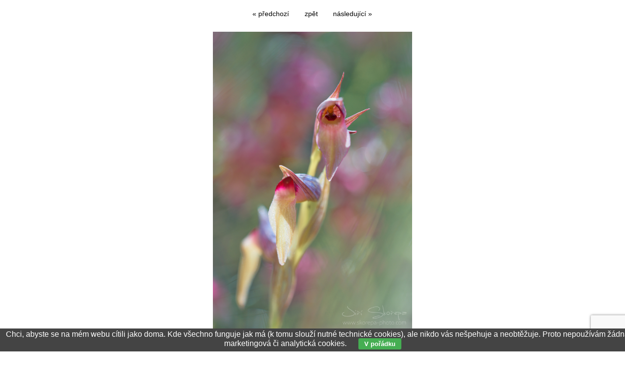

--- FILE ---
content_type: text/html; charset=UTF-8
request_url: https://www.skorepa-photo.com/kategorie/krehka-krasa-rostlin/serapias-lingua-serapie-kamenjak-premantura-chorvatsko-1653.html
body_size: 3010
content:
<!DOCTYPE html PUBLIC '-//W3C//DTD XHTML 1.0 Transitional//EN' 'http://www.w3.org/TR/xhtml1/DTD/xhtml1-transitional.dtd'>
<html xmlns="http://www.w3.org/1999/xhtml" xml:lang="cs" lang="cs">

<head>
<title>Serapias lingua, serapie – Kamenjak, Premantura, Chorvatsko | Jiří Skořepa</title>
<meta http-equiv="Content-type" content="text/html; charset=utf-8" />
<meta http-equiv="Content-language" content="cs" />
<meta http-equiv="Cache-control" content="public" />

<meta name="viewport" content="width=device-width, initial-scale=1" />
<meta name="description" content="Květy serapie v ranním slunci. Poloostrov Kamenjak, Premantura, Chorvatsko. Sony A7R, Sony FE 90 mm f 2.8 Macro G OSS, ISO 100..." />
<meta name="author" content="Jiří Skořepa" />
<meta name="robots" content="all,follow" />

<link rel="alternate" type="application/rss+xml" title="Fotografie, fotokurzy, stará skla, blog - a já, Jiří Skořepa" href="/rss.php" />

<link rel="stylesheet" type="text/css" href="/include/styles.css" media="screen,projection" />
<link rel="stylesheet" type="text/css" href="/include/print-image.css" media="print" />
<link rel="stylesheet" type="text/css" href="/include/responsive.css" media="screen,projection" />

<script type="text/javascript" src="/scripts/jquery/jquery-1.5.1.min.js"></script>
  
<script>

$(function() {
  $(document).keyup(function(e) {
  
  if(e.target.tagName.toLowerCase()==="textarea")
    {
    return;
    }
  else
    {
    switch(e.keyCode)
      {
      case 37 : window.location = $('.prev').attr('href'); break;
      case 39 : window.location = $('.next').attr('href'); break;
      case 38 : window.location = $('.back').attr('href'); break;
      }
    }   
  });
});

</script>
  
  <script type="text/javascript" src="/scripts/scripts.js"></script>


<script src='https://www.google.com/recaptcha/api.js?hl=cs'></script>

<script>

function submitForm()
  {
  var form = document.getElementById("ContactForm");
  
  if(validate_form(form))
    {
    form.submit();
    }
  else
    {
    grecaptcha.reset();
    }
  }
  
</script>

</head>

<body>



<!-- Image -->
<div id="image">

<!-- Arrows -->
<div id="sipky"><div class="vlevo"><a href="/kategorie/krehka-krasa-rostlin/ophrys-x-slavica-toric-slovensky-mala-fatra-slovensko-1659.html" title="Ophrys x slavica, tořič slovenský – Malá Fatra, Slovensko | fotografie" class="prev" id="prev">&laquo; předchozí</a></div><div class="zpet"><a href="/vyber-fotografii" title="Zpět do galerie Serapias lingua – serapie" class="back">zpět</a></div><div class="vpravo"><a href="/kategorie/krehka-krasa-rostlin/serapias-istriaca-serapie-kamenjak-premantura-chorvatsko-1652.html" title="Serapias istriaca, serapie – Kamenjak, Premantura, Chorvatsko | fotografie" class="next">následující &raquo;</a></div></div>
<!-- /Arrows -->

<!-- Photo -->
<a href="/kategorie/krehka-krasa-rostlin/serapias-istriaca-serapie-kamenjak-premantura-chorvatsko-1652.html" title="Serapias lingua, serapie – Kamenjak, Premantura, Chorvatsko"><img src="/photos/serapias-lingua-serapie-kamenjak-premantura-chorvatsko-1653.jpg" alt="Serapias lingua, serapie – Kamenjak, Premantura, Chorvatsko" /></a>
<!-- /Photo -->

<!-- Info -->
<div id="info">
<h1>Serapias lingua, serapie – Kamenjak, Premantura, Chorvatsko</h1>
<p class="clear">Květy serapie v ranním slunci. Poloostrov Kamenjak, Premantura, Chorvatsko. <br/>Sony A7R, Sony FE 90 mm f 2.8 Macro G OSS, ISO 100, f/4.5, 1/320 s. <br/>Snímek pořízen 13. 5. 2022.</p>
<p class="clear"><strong>Použitá fototechnika:</strong> <a href="/technika/sony-a7r-ilce-7r.html" title="Sony A7R (ILCE-7R)">Sony A7R (ILCE-7R)</a> / <a href="/technika/sony-90-mm-f-28-macro-g-oss-sony.html" title="Sony 90 mm f/2.8 Macro G OSS (Sony)">Sony 90 mm f/2.8 Macro G OSS (Sony)</a> / <a href="/technika/uv-filtr.html" title="UV filtr">UV filtr</a></p>
<p class="clear"><strong>Kategorie:</strong> <a href="/kategorie/krehka-krasa-rostlin/" title="Křehká krása rostlin">Křehká krása rostlin</a>, <a href="/kategorie/serapias-serapie/" title="Serapias – serapie">Serapias – serapie</a></p>
<p class="clear"><strong>ID fotografie:</strong> #1653</p>
<p class="clear"><strong>Zobrazeno:</strong> 2134 ×</p>
</div>
<!-- /Info -->

</div>
<!-- /Image -->

<!-- Comment form -->
<div id="kniha">
        
  <form action="/kategorie/krehka-krasa-rostlin/serapias-lingua-serapie-kamenjak-premantura-chorvatsko-1653.html" method="POST" id="theForm" name="smajlici">
    <script>
    
    function submitForm()
      {
      document.getElementById("theForm").submit();
      }
    
    </script>
    
    <h4>Váš komentář k fotografii</h4>
   <p>Pište prosím jen komentáře, kterými se vyjadřujete k tématu. Políčka označená červenou hvězdičkou jsou povinná a bez jejich vyplnění nebude Váš text uložen v databázi. viz <a href="http://www.fotokoutek.cz/napoveda/komentare.html" title="Tvorba fotogalerie - Nápověda ke komentářům" target="_blank">nápověda</a></p>
   <hr />
   
   <div class="prvni-sloupec">
           
      <div class="comment-input"><div class="comment-nadpis"><label for="name">Jméno</label><span>*</span></div><div class="comment-pole"><input id="name" type="text" name="name_book" value="" /></div></div><div class="comment-input">
      <div class="comment-nadpis"><label for="antispam">Antispam (zapiš pozpátku!)</label><span>*</span></div>
      <div class="comment-antispam">
        <input type="text" name="spam" value="" id="antispam" />
      </div>
      <div class="comment-kod"><img src="/pismena/png-000000/16.png" alt="16" /><img src="/pismena/png-000000/21.png" alt="21" /><img src="/pismena/png-000000/21.png" alt="21" /><img src="/pismena/png-000000/5.png" alt="5" /><img src="/pismena/png-000000/20.png" alt="20" /><input type="hidden" name="spam_control" value="205212116" /></div></div></div> 
      	 
    <div class="druhy-sloupec">
      <div class="comment-textarea">
        <div class="comment-nadpis"><label for="message">Váš komentář</label><span>*</span></div>
        <div class="comment-pole-textarea">
          <textarea id="message" name="text_book"></textarea>
        </div>
      </div>
<div class="g-recaptcha" data-sitekey="6Ld1qyAUAAAAAKDxopofc7BDzdiRvKqkIwNMRyEx" data-bind="recaptcha-submit" data-callback="submitForm"></div>

<div class="comment-bottom">
        <div class="comment-button">
          <input type="submit" name="odeslat" class="loginmodal-submit button" id="recaptcha-submit" value="Odeslat zprávu">
        </div>
        
        <div class="comment-smile"> 
          <a onclick="vloz('1');" href="javascript: vloz()"><img alt=":-)" src="/smile/smile01.gif"/></a>
          <a onclick="vloz('2');" href="javascript: vloz()"><img alt=":-D" src="/smile/smile02.gif"/></a>
          <a onclick="vloz('3');" href="javascript: vloz()"><img alt=":-|" src="/smile/smile03.gif"/></a>
          <a onclick="vloz('4');" href="javascript: vloz()"><img alt=":-(" src="/smile/smile04.gif"/></a>
          <a onclick="vloz('5');" href="javascript: vloz()"><img alt=";-)" src="/smile/smile05.gif"/></a>
          <a onclick="vloz('6');" href="javascript: vloz()"><img alt=";-D" src="/smile/smile06.gif"/></a>
          <a onclick="vloz('7');" href="javascript: vloz()"><img alt=":cool:" src="/smile/smile07.gif"/></a>
        </div>
      </div>
    </div>
  
  </form>

</div>
<!-- /Comment form -->

<div class="clear"></div>

<!-- Comment list -->
<div id="vypis">
<div class="align-center"><div class="alert-good">Pod touto fotografií se nenacházejí žádné záznamy.</div></div>


</div>
<!-- /Comment list -->

<div class="eu-cookies">Chci, abyste se na mém webu cítili jako doma. Kde všechno funguje jak má (k tomu slouží nutné technické cookies), ale nikdo vás nešpehuje a neobtěžuje. Proto nepoužívám žádná marketingová či analytická cookies. <button>V pořádku</button></div>    
    <script>
    
    $('.eu-cookies button').click(function() {
        var date = new Date();
        date.setFullYear(date.getFullYear() + 10);
        document.cookie = 'eu-cookies=1; path=/; expires=' + date.toGMTString();
        $('.eu-cookies').hide();
    });
    
    </script>
  
    <!-- Global site tag (gtag.js) - Google Analytics -->
<script async src="https://www.googletagmanager.com/gtag/js?id=UA-636656-51"></script>
<script>
  window.dataLayer = window.dataLayer || [];
  function gtag(){dataLayer.push(arguments);}
  gtag('js', new Date());

  gtag('config', 'UA-636656-51', { 'anonymize_ip': true });
</script>


</body>
</html>

--- FILE ---
content_type: text/html; charset=utf-8
request_url: https://www.google.com/recaptcha/api2/anchor?ar=1&k=6Ld1qyAUAAAAAKDxopofc7BDzdiRvKqkIwNMRyEx&co=aHR0cHM6Ly93d3cuc2tvcmVwYS1waG90by5jb206NDQz&hl=cs&v=N67nZn4AqZkNcbeMu4prBgzg&size=invisible&anchor-ms=20000&execute-ms=30000&cb=h89iraq278fh
body_size: 49594
content:
<!DOCTYPE HTML><html dir="ltr" lang="cs"><head><meta http-equiv="Content-Type" content="text/html; charset=UTF-8">
<meta http-equiv="X-UA-Compatible" content="IE=edge">
<title>reCAPTCHA</title>
<style type="text/css">
/* cyrillic-ext */
@font-face {
  font-family: 'Roboto';
  font-style: normal;
  font-weight: 400;
  font-stretch: 100%;
  src: url(//fonts.gstatic.com/s/roboto/v48/KFO7CnqEu92Fr1ME7kSn66aGLdTylUAMa3GUBHMdazTgWw.woff2) format('woff2');
  unicode-range: U+0460-052F, U+1C80-1C8A, U+20B4, U+2DE0-2DFF, U+A640-A69F, U+FE2E-FE2F;
}
/* cyrillic */
@font-face {
  font-family: 'Roboto';
  font-style: normal;
  font-weight: 400;
  font-stretch: 100%;
  src: url(//fonts.gstatic.com/s/roboto/v48/KFO7CnqEu92Fr1ME7kSn66aGLdTylUAMa3iUBHMdazTgWw.woff2) format('woff2');
  unicode-range: U+0301, U+0400-045F, U+0490-0491, U+04B0-04B1, U+2116;
}
/* greek-ext */
@font-face {
  font-family: 'Roboto';
  font-style: normal;
  font-weight: 400;
  font-stretch: 100%;
  src: url(//fonts.gstatic.com/s/roboto/v48/KFO7CnqEu92Fr1ME7kSn66aGLdTylUAMa3CUBHMdazTgWw.woff2) format('woff2');
  unicode-range: U+1F00-1FFF;
}
/* greek */
@font-face {
  font-family: 'Roboto';
  font-style: normal;
  font-weight: 400;
  font-stretch: 100%;
  src: url(//fonts.gstatic.com/s/roboto/v48/KFO7CnqEu92Fr1ME7kSn66aGLdTylUAMa3-UBHMdazTgWw.woff2) format('woff2');
  unicode-range: U+0370-0377, U+037A-037F, U+0384-038A, U+038C, U+038E-03A1, U+03A3-03FF;
}
/* math */
@font-face {
  font-family: 'Roboto';
  font-style: normal;
  font-weight: 400;
  font-stretch: 100%;
  src: url(//fonts.gstatic.com/s/roboto/v48/KFO7CnqEu92Fr1ME7kSn66aGLdTylUAMawCUBHMdazTgWw.woff2) format('woff2');
  unicode-range: U+0302-0303, U+0305, U+0307-0308, U+0310, U+0312, U+0315, U+031A, U+0326-0327, U+032C, U+032F-0330, U+0332-0333, U+0338, U+033A, U+0346, U+034D, U+0391-03A1, U+03A3-03A9, U+03B1-03C9, U+03D1, U+03D5-03D6, U+03F0-03F1, U+03F4-03F5, U+2016-2017, U+2034-2038, U+203C, U+2040, U+2043, U+2047, U+2050, U+2057, U+205F, U+2070-2071, U+2074-208E, U+2090-209C, U+20D0-20DC, U+20E1, U+20E5-20EF, U+2100-2112, U+2114-2115, U+2117-2121, U+2123-214F, U+2190, U+2192, U+2194-21AE, U+21B0-21E5, U+21F1-21F2, U+21F4-2211, U+2213-2214, U+2216-22FF, U+2308-230B, U+2310, U+2319, U+231C-2321, U+2336-237A, U+237C, U+2395, U+239B-23B7, U+23D0, U+23DC-23E1, U+2474-2475, U+25AF, U+25B3, U+25B7, U+25BD, U+25C1, U+25CA, U+25CC, U+25FB, U+266D-266F, U+27C0-27FF, U+2900-2AFF, U+2B0E-2B11, U+2B30-2B4C, U+2BFE, U+3030, U+FF5B, U+FF5D, U+1D400-1D7FF, U+1EE00-1EEFF;
}
/* symbols */
@font-face {
  font-family: 'Roboto';
  font-style: normal;
  font-weight: 400;
  font-stretch: 100%;
  src: url(//fonts.gstatic.com/s/roboto/v48/KFO7CnqEu92Fr1ME7kSn66aGLdTylUAMaxKUBHMdazTgWw.woff2) format('woff2');
  unicode-range: U+0001-000C, U+000E-001F, U+007F-009F, U+20DD-20E0, U+20E2-20E4, U+2150-218F, U+2190, U+2192, U+2194-2199, U+21AF, U+21E6-21F0, U+21F3, U+2218-2219, U+2299, U+22C4-22C6, U+2300-243F, U+2440-244A, U+2460-24FF, U+25A0-27BF, U+2800-28FF, U+2921-2922, U+2981, U+29BF, U+29EB, U+2B00-2BFF, U+4DC0-4DFF, U+FFF9-FFFB, U+10140-1018E, U+10190-1019C, U+101A0, U+101D0-101FD, U+102E0-102FB, U+10E60-10E7E, U+1D2C0-1D2D3, U+1D2E0-1D37F, U+1F000-1F0FF, U+1F100-1F1AD, U+1F1E6-1F1FF, U+1F30D-1F30F, U+1F315, U+1F31C, U+1F31E, U+1F320-1F32C, U+1F336, U+1F378, U+1F37D, U+1F382, U+1F393-1F39F, U+1F3A7-1F3A8, U+1F3AC-1F3AF, U+1F3C2, U+1F3C4-1F3C6, U+1F3CA-1F3CE, U+1F3D4-1F3E0, U+1F3ED, U+1F3F1-1F3F3, U+1F3F5-1F3F7, U+1F408, U+1F415, U+1F41F, U+1F426, U+1F43F, U+1F441-1F442, U+1F444, U+1F446-1F449, U+1F44C-1F44E, U+1F453, U+1F46A, U+1F47D, U+1F4A3, U+1F4B0, U+1F4B3, U+1F4B9, U+1F4BB, U+1F4BF, U+1F4C8-1F4CB, U+1F4D6, U+1F4DA, U+1F4DF, U+1F4E3-1F4E6, U+1F4EA-1F4ED, U+1F4F7, U+1F4F9-1F4FB, U+1F4FD-1F4FE, U+1F503, U+1F507-1F50B, U+1F50D, U+1F512-1F513, U+1F53E-1F54A, U+1F54F-1F5FA, U+1F610, U+1F650-1F67F, U+1F687, U+1F68D, U+1F691, U+1F694, U+1F698, U+1F6AD, U+1F6B2, U+1F6B9-1F6BA, U+1F6BC, U+1F6C6-1F6CF, U+1F6D3-1F6D7, U+1F6E0-1F6EA, U+1F6F0-1F6F3, U+1F6F7-1F6FC, U+1F700-1F7FF, U+1F800-1F80B, U+1F810-1F847, U+1F850-1F859, U+1F860-1F887, U+1F890-1F8AD, U+1F8B0-1F8BB, U+1F8C0-1F8C1, U+1F900-1F90B, U+1F93B, U+1F946, U+1F984, U+1F996, U+1F9E9, U+1FA00-1FA6F, U+1FA70-1FA7C, U+1FA80-1FA89, U+1FA8F-1FAC6, U+1FACE-1FADC, U+1FADF-1FAE9, U+1FAF0-1FAF8, U+1FB00-1FBFF;
}
/* vietnamese */
@font-face {
  font-family: 'Roboto';
  font-style: normal;
  font-weight: 400;
  font-stretch: 100%;
  src: url(//fonts.gstatic.com/s/roboto/v48/KFO7CnqEu92Fr1ME7kSn66aGLdTylUAMa3OUBHMdazTgWw.woff2) format('woff2');
  unicode-range: U+0102-0103, U+0110-0111, U+0128-0129, U+0168-0169, U+01A0-01A1, U+01AF-01B0, U+0300-0301, U+0303-0304, U+0308-0309, U+0323, U+0329, U+1EA0-1EF9, U+20AB;
}
/* latin-ext */
@font-face {
  font-family: 'Roboto';
  font-style: normal;
  font-weight: 400;
  font-stretch: 100%;
  src: url(//fonts.gstatic.com/s/roboto/v48/KFO7CnqEu92Fr1ME7kSn66aGLdTylUAMa3KUBHMdazTgWw.woff2) format('woff2');
  unicode-range: U+0100-02BA, U+02BD-02C5, U+02C7-02CC, U+02CE-02D7, U+02DD-02FF, U+0304, U+0308, U+0329, U+1D00-1DBF, U+1E00-1E9F, U+1EF2-1EFF, U+2020, U+20A0-20AB, U+20AD-20C0, U+2113, U+2C60-2C7F, U+A720-A7FF;
}
/* latin */
@font-face {
  font-family: 'Roboto';
  font-style: normal;
  font-weight: 400;
  font-stretch: 100%;
  src: url(//fonts.gstatic.com/s/roboto/v48/KFO7CnqEu92Fr1ME7kSn66aGLdTylUAMa3yUBHMdazQ.woff2) format('woff2');
  unicode-range: U+0000-00FF, U+0131, U+0152-0153, U+02BB-02BC, U+02C6, U+02DA, U+02DC, U+0304, U+0308, U+0329, U+2000-206F, U+20AC, U+2122, U+2191, U+2193, U+2212, U+2215, U+FEFF, U+FFFD;
}
/* cyrillic-ext */
@font-face {
  font-family: 'Roboto';
  font-style: normal;
  font-weight: 500;
  font-stretch: 100%;
  src: url(//fonts.gstatic.com/s/roboto/v48/KFO7CnqEu92Fr1ME7kSn66aGLdTylUAMa3GUBHMdazTgWw.woff2) format('woff2');
  unicode-range: U+0460-052F, U+1C80-1C8A, U+20B4, U+2DE0-2DFF, U+A640-A69F, U+FE2E-FE2F;
}
/* cyrillic */
@font-face {
  font-family: 'Roboto';
  font-style: normal;
  font-weight: 500;
  font-stretch: 100%;
  src: url(//fonts.gstatic.com/s/roboto/v48/KFO7CnqEu92Fr1ME7kSn66aGLdTylUAMa3iUBHMdazTgWw.woff2) format('woff2');
  unicode-range: U+0301, U+0400-045F, U+0490-0491, U+04B0-04B1, U+2116;
}
/* greek-ext */
@font-face {
  font-family: 'Roboto';
  font-style: normal;
  font-weight: 500;
  font-stretch: 100%;
  src: url(//fonts.gstatic.com/s/roboto/v48/KFO7CnqEu92Fr1ME7kSn66aGLdTylUAMa3CUBHMdazTgWw.woff2) format('woff2');
  unicode-range: U+1F00-1FFF;
}
/* greek */
@font-face {
  font-family: 'Roboto';
  font-style: normal;
  font-weight: 500;
  font-stretch: 100%;
  src: url(//fonts.gstatic.com/s/roboto/v48/KFO7CnqEu92Fr1ME7kSn66aGLdTylUAMa3-UBHMdazTgWw.woff2) format('woff2');
  unicode-range: U+0370-0377, U+037A-037F, U+0384-038A, U+038C, U+038E-03A1, U+03A3-03FF;
}
/* math */
@font-face {
  font-family: 'Roboto';
  font-style: normal;
  font-weight: 500;
  font-stretch: 100%;
  src: url(//fonts.gstatic.com/s/roboto/v48/KFO7CnqEu92Fr1ME7kSn66aGLdTylUAMawCUBHMdazTgWw.woff2) format('woff2');
  unicode-range: U+0302-0303, U+0305, U+0307-0308, U+0310, U+0312, U+0315, U+031A, U+0326-0327, U+032C, U+032F-0330, U+0332-0333, U+0338, U+033A, U+0346, U+034D, U+0391-03A1, U+03A3-03A9, U+03B1-03C9, U+03D1, U+03D5-03D6, U+03F0-03F1, U+03F4-03F5, U+2016-2017, U+2034-2038, U+203C, U+2040, U+2043, U+2047, U+2050, U+2057, U+205F, U+2070-2071, U+2074-208E, U+2090-209C, U+20D0-20DC, U+20E1, U+20E5-20EF, U+2100-2112, U+2114-2115, U+2117-2121, U+2123-214F, U+2190, U+2192, U+2194-21AE, U+21B0-21E5, U+21F1-21F2, U+21F4-2211, U+2213-2214, U+2216-22FF, U+2308-230B, U+2310, U+2319, U+231C-2321, U+2336-237A, U+237C, U+2395, U+239B-23B7, U+23D0, U+23DC-23E1, U+2474-2475, U+25AF, U+25B3, U+25B7, U+25BD, U+25C1, U+25CA, U+25CC, U+25FB, U+266D-266F, U+27C0-27FF, U+2900-2AFF, U+2B0E-2B11, U+2B30-2B4C, U+2BFE, U+3030, U+FF5B, U+FF5D, U+1D400-1D7FF, U+1EE00-1EEFF;
}
/* symbols */
@font-face {
  font-family: 'Roboto';
  font-style: normal;
  font-weight: 500;
  font-stretch: 100%;
  src: url(//fonts.gstatic.com/s/roboto/v48/KFO7CnqEu92Fr1ME7kSn66aGLdTylUAMaxKUBHMdazTgWw.woff2) format('woff2');
  unicode-range: U+0001-000C, U+000E-001F, U+007F-009F, U+20DD-20E0, U+20E2-20E4, U+2150-218F, U+2190, U+2192, U+2194-2199, U+21AF, U+21E6-21F0, U+21F3, U+2218-2219, U+2299, U+22C4-22C6, U+2300-243F, U+2440-244A, U+2460-24FF, U+25A0-27BF, U+2800-28FF, U+2921-2922, U+2981, U+29BF, U+29EB, U+2B00-2BFF, U+4DC0-4DFF, U+FFF9-FFFB, U+10140-1018E, U+10190-1019C, U+101A0, U+101D0-101FD, U+102E0-102FB, U+10E60-10E7E, U+1D2C0-1D2D3, U+1D2E0-1D37F, U+1F000-1F0FF, U+1F100-1F1AD, U+1F1E6-1F1FF, U+1F30D-1F30F, U+1F315, U+1F31C, U+1F31E, U+1F320-1F32C, U+1F336, U+1F378, U+1F37D, U+1F382, U+1F393-1F39F, U+1F3A7-1F3A8, U+1F3AC-1F3AF, U+1F3C2, U+1F3C4-1F3C6, U+1F3CA-1F3CE, U+1F3D4-1F3E0, U+1F3ED, U+1F3F1-1F3F3, U+1F3F5-1F3F7, U+1F408, U+1F415, U+1F41F, U+1F426, U+1F43F, U+1F441-1F442, U+1F444, U+1F446-1F449, U+1F44C-1F44E, U+1F453, U+1F46A, U+1F47D, U+1F4A3, U+1F4B0, U+1F4B3, U+1F4B9, U+1F4BB, U+1F4BF, U+1F4C8-1F4CB, U+1F4D6, U+1F4DA, U+1F4DF, U+1F4E3-1F4E6, U+1F4EA-1F4ED, U+1F4F7, U+1F4F9-1F4FB, U+1F4FD-1F4FE, U+1F503, U+1F507-1F50B, U+1F50D, U+1F512-1F513, U+1F53E-1F54A, U+1F54F-1F5FA, U+1F610, U+1F650-1F67F, U+1F687, U+1F68D, U+1F691, U+1F694, U+1F698, U+1F6AD, U+1F6B2, U+1F6B9-1F6BA, U+1F6BC, U+1F6C6-1F6CF, U+1F6D3-1F6D7, U+1F6E0-1F6EA, U+1F6F0-1F6F3, U+1F6F7-1F6FC, U+1F700-1F7FF, U+1F800-1F80B, U+1F810-1F847, U+1F850-1F859, U+1F860-1F887, U+1F890-1F8AD, U+1F8B0-1F8BB, U+1F8C0-1F8C1, U+1F900-1F90B, U+1F93B, U+1F946, U+1F984, U+1F996, U+1F9E9, U+1FA00-1FA6F, U+1FA70-1FA7C, U+1FA80-1FA89, U+1FA8F-1FAC6, U+1FACE-1FADC, U+1FADF-1FAE9, U+1FAF0-1FAF8, U+1FB00-1FBFF;
}
/* vietnamese */
@font-face {
  font-family: 'Roboto';
  font-style: normal;
  font-weight: 500;
  font-stretch: 100%;
  src: url(//fonts.gstatic.com/s/roboto/v48/KFO7CnqEu92Fr1ME7kSn66aGLdTylUAMa3OUBHMdazTgWw.woff2) format('woff2');
  unicode-range: U+0102-0103, U+0110-0111, U+0128-0129, U+0168-0169, U+01A0-01A1, U+01AF-01B0, U+0300-0301, U+0303-0304, U+0308-0309, U+0323, U+0329, U+1EA0-1EF9, U+20AB;
}
/* latin-ext */
@font-face {
  font-family: 'Roboto';
  font-style: normal;
  font-weight: 500;
  font-stretch: 100%;
  src: url(//fonts.gstatic.com/s/roboto/v48/KFO7CnqEu92Fr1ME7kSn66aGLdTylUAMa3KUBHMdazTgWw.woff2) format('woff2');
  unicode-range: U+0100-02BA, U+02BD-02C5, U+02C7-02CC, U+02CE-02D7, U+02DD-02FF, U+0304, U+0308, U+0329, U+1D00-1DBF, U+1E00-1E9F, U+1EF2-1EFF, U+2020, U+20A0-20AB, U+20AD-20C0, U+2113, U+2C60-2C7F, U+A720-A7FF;
}
/* latin */
@font-face {
  font-family: 'Roboto';
  font-style: normal;
  font-weight: 500;
  font-stretch: 100%;
  src: url(//fonts.gstatic.com/s/roboto/v48/KFO7CnqEu92Fr1ME7kSn66aGLdTylUAMa3yUBHMdazQ.woff2) format('woff2');
  unicode-range: U+0000-00FF, U+0131, U+0152-0153, U+02BB-02BC, U+02C6, U+02DA, U+02DC, U+0304, U+0308, U+0329, U+2000-206F, U+20AC, U+2122, U+2191, U+2193, U+2212, U+2215, U+FEFF, U+FFFD;
}
/* cyrillic-ext */
@font-face {
  font-family: 'Roboto';
  font-style: normal;
  font-weight: 900;
  font-stretch: 100%;
  src: url(//fonts.gstatic.com/s/roboto/v48/KFO7CnqEu92Fr1ME7kSn66aGLdTylUAMa3GUBHMdazTgWw.woff2) format('woff2');
  unicode-range: U+0460-052F, U+1C80-1C8A, U+20B4, U+2DE0-2DFF, U+A640-A69F, U+FE2E-FE2F;
}
/* cyrillic */
@font-face {
  font-family: 'Roboto';
  font-style: normal;
  font-weight: 900;
  font-stretch: 100%;
  src: url(//fonts.gstatic.com/s/roboto/v48/KFO7CnqEu92Fr1ME7kSn66aGLdTylUAMa3iUBHMdazTgWw.woff2) format('woff2');
  unicode-range: U+0301, U+0400-045F, U+0490-0491, U+04B0-04B1, U+2116;
}
/* greek-ext */
@font-face {
  font-family: 'Roboto';
  font-style: normal;
  font-weight: 900;
  font-stretch: 100%;
  src: url(//fonts.gstatic.com/s/roboto/v48/KFO7CnqEu92Fr1ME7kSn66aGLdTylUAMa3CUBHMdazTgWw.woff2) format('woff2');
  unicode-range: U+1F00-1FFF;
}
/* greek */
@font-face {
  font-family: 'Roboto';
  font-style: normal;
  font-weight: 900;
  font-stretch: 100%;
  src: url(//fonts.gstatic.com/s/roboto/v48/KFO7CnqEu92Fr1ME7kSn66aGLdTylUAMa3-UBHMdazTgWw.woff2) format('woff2');
  unicode-range: U+0370-0377, U+037A-037F, U+0384-038A, U+038C, U+038E-03A1, U+03A3-03FF;
}
/* math */
@font-face {
  font-family: 'Roboto';
  font-style: normal;
  font-weight: 900;
  font-stretch: 100%;
  src: url(//fonts.gstatic.com/s/roboto/v48/KFO7CnqEu92Fr1ME7kSn66aGLdTylUAMawCUBHMdazTgWw.woff2) format('woff2');
  unicode-range: U+0302-0303, U+0305, U+0307-0308, U+0310, U+0312, U+0315, U+031A, U+0326-0327, U+032C, U+032F-0330, U+0332-0333, U+0338, U+033A, U+0346, U+034D, U+0391-03A1, U+03A3-03A9, U+03B1-03C9, U+03D1, U+03D5-03D6, U+03F0-03F1, U+03F4-03F5, U+2016-2017, U+2034-2038, U+203C, U+2040, U+2043, U+2047, U+2050, U+2057, U+205F, U+2070-2071, U+2074-208E, U+2090-209C, U+20D0-20DC, U+20E1, U+20E5-20EF, U+2100-2112, U+2114-2115, U+2117-2121, U+2123-214F, U+2190, U+2192, U+2194-21AE, U+21B0-21E5, U+21F1-21F2, U+21F4-2211, U+2213-2214, U+2216-22FF, U+2308-230B, U+2310, U+2319, U+231C-2321, U+2336-237A, U+237C, U+2395, U+239B-23B7, U+23D0, U+23DC-23E1, U+2474-2475, U+25AF, U+25B3, U+25B7, U+25BD, U+25C1, U+25CA, U+25CC, U+25FB, U+266D-266F, U+27C0-27FF, U+2900-2AFF, U+2B0E-2B11, U+2B30-2B4C, U+2BFE, U+3030, U+FF5B, U+FF5D, U+1D400-1D7FF, U+1EE00-1EEFF;
}
/* symbols */
@font-face {
  font-family: 'Roboto';
  font-style: normal;
  font-weight: 900;
  font-stretch: 100%;
  src: url(//fonts.gstatic.com/s/roboto/v48/KFO7CnqEu92Fr1ME7kSn66aGLdTylUAMaxKUBHMdazTgWw.woff2) format('woff2');
  unicode-range: U+0001-000C, U+000E-001F, U+007F-009F, U+20DD-20E0, U+20E2-20E4, U+2150-218F, U+2190, U+2192, U+2194-2199, U+21AF, U+21E6-21F0, U+21F3, U+2218-2219, U+2299, U+22C4-22C6, U+2300-243F, U+2440-244A, U+2460-24FF, U+25A0-27BF, U+2800-28FF, U+2921-2922, U+2981, U+29BF, U+29EB, U+2B00-2BFF, U+4DC0-4DFF, U+FFF9-FFFB, U+10140-1018E, U+10190-1019C, U+101A0, U+101D0-101FD, U+102E0-102FB, U+10E60-10E7E, U+1D2C0-1D2D3, U+1D2E0-1D37F, U+1F000-1F0FF, U+1F100-1F1AD, U+1F1E6-1F1FF, U+1F30D-1F30F, U+1F315, U+1F31C, U+1F31E, U+1F320-1F32C, U+1F336, U+1F378, U+1F37D, U+1F382, U+1F393-1F39F, U+1F3A7-1F3A8, U+1F3AC-1F3AF, U+1F3C2, U+1F3C4-1F3C6, U+1F3CA-1F3CE, U+1F3D4-1F3E0, U+1F3ED, U+1F3F1-1F3F3, U+1F3F5-1F3F7, U+1F408, U+1F415, U+1F41F, U+1F426, U+1F43F, U+1F441-1F442, U+1F444, U+1F446-1F449, U+1F44C-1F44E, U+1F453, U+1F46A, U+1F47D, U+1F4A3, U+1F4B0, U+1F4B3, U+1F4B9, U+1F4BB, U+1F4BF, U+1F4C8-1F4CB, U+1F4D6, U+1F4DA, U+1F4DF, U+1F4E3-1F4E6, U+1F4EA-1F4ED, U+1F4F7, U+1F4F9-1F4FB, U+1F4FD-1F4FE, U+1F503, U+1F507-1F50B, U+1F50D, U+1F512-1F513, U+1F53E-1F54A, U+1F54F-1F5FA, U+1F610, U+1F650-1F67F, U+1F687, U+1F68D, U+1F691, U+1F694, U+1F698, U+1F6AD, U+1F6B2, U+1F6B9-1F6BA, U+1F6BC, U+1F6C6-1F6CF, U+1F6D3-1F6D7, U+1F6E0-1F6EA, U+1F6F0-1F6F3, U+1F6F7-1F6FC, U+1F700-1F7FF, U+1F800-1F80B, U+1F810-1F847, U+1F850-1F859, U+1F860-1F887, U+1F890-1F8AD, U+1F8B0-1F8BB, U+1F8C0-1F8C1, U+1F900-1F90B, U+1F93B, U+1F946, U+1F984, U+1F996, U+1F9E9, U+1FA00-1FA6F, U+1FA70-1FA7C, U+1FA80-1FA89, U+1FA8F-1FAC6, U+1FACE-1FADC, U+1FADF-1FAE9, U+1FAF0-1FAF8, U+1FB00-1FBFF;
}
/* vietnamese */
@font-face {
  font-family: 'Roboto';
  font-style: normal;
  font-weight: 900;
  font-stretch: 100%;
  src: url(//fonts.gstatic.com/s/roboto/v48/KFO7CnqEu92Fr1ME7kSn66aGLdTylUAMa3OUBHMdazTgWw.woff2) format('woff2');
  unicode-range: U+0102-0103, U+0110-0111, U+0128-0129, U+0168-0169, U+01A0-01A1, U+01AF-01B0, U+0300-0301, U+0303-0304, U+0308-0309, U+0323, U+0329, U+1EA0-1EF9, U+20AB;
}
/* latin-ext */
@font-face {
  font-family: 'Roboto';
  font-style: normal;
  font-weight: 900;
  font-stretch: 100%;
  src: url(//fonts.gstatic.com/s/roboto/v48/KFO7CnqEu92Fr1ME7kSn66aGLdTylUAMa3KUBHMdazTgWw.woff2) format('woff2');
  unicode-range: U+0100-02BA, U+02BD-02C5, U+02C7-02CC, U+02CE-02D7, U+02DD-02FF, U+0304, U+0308, U+0329, U+1D00-1DBF, U+1E00-1E9F, U+1EF2-1EFF, U+2020, U+20A0-20AB, U+20AD-20C0, U+2113, U+2C60-2C7F, U+A720-A7FF;
}
/* latin */
@font-face {
  font-family: 'Roboto';
  font-style: normal;
  font-weight: 900;
  font-stretch: 100%;
  src: url(//fonts.gstatic.com/s/roboto/v48/KFO7CnqEu92Fr1ME7kSn66aGLdTylUAMa3yUBHMdazQ.woff2) format('woff2');
  unicode-range: U+0000-00FF, U+0131, U+0152-0153, U+02BB-02BC, U+02C6, U+02DA, U+02DC, U+0304, U+0308, U+0329, U+2000-206F, U+20AC, U+2122, U+2191, U+2193, U+2212, U+2215, U+FEFF, U+FFFD;
}

</style>
<link rel="stylesheet" type="text/css" href="https://www.gstatic.com/recaptcha/releases/N67nZn4AqZkNcbeMu4prBgzg/styles__ltr.css">
<script nonce="IC3m2YNzGCpGeAleXrXH7Q" type="text/javascript">window['__recaptcha_api'] = 'https://www.google.com/recaptcha/api2/';</script>
<script type="text/javascript" src="https://www.gstatic.com/recaptcha/releases/N67nZn4AqZkNcbeMu4prBgzg/recaptcha__cs.js" nonce="IC3m2YNzGCpGeAleXrXH7Q">
      
    </script></head>
<body><div id="rc-anchor-alert" class="rc-anchor-alert"></div>
<input type="hidden" id="recaptcha-token" value="[base64]">
<script type="text/javascript" nonce="IC3m2YNzGCpGeAleXrXH7Q">
      recaptcha.anchor.Main.init("[\x22ainput\x22,[\x22bgdata\x22,\x22\x22,\[base64]/[base64]/[base64]/ZyhXLGgpOnEoW04sMjEsbF0sVywwKSxoKSxmYWxzZSxmYWxzZSl9Y2F0Y2goayl7RygzNTgsVyk/[base64]/[base64]/[base64]/[base64]/[base64]/[base64]/[base64]/bmV3IEJbT10oRFswXSk6dz09Mj9uZXcgQltPXShEWzBdLERbMV0pOnc9PTM/bmV3IEJbT10oRFswXSxEWzFdLERbMl0pOnc9PTQ/[base64]/[base64]/[base64]/[base64]/[base64]\\u003d\x22,\[base64]\\u003d\x22,\x22J8K3HDcrY3szHSsxwrDCikLDqg/CvMOcw6Evwpscw6zDisK3w71sRMO3wrvDu8OECg7CnmbDg8KlwqA8wp40w4Q/LXTCtWBqw7cOfyPCiMOpEsOPSHnCulEyIMOawqMRdW8gJ8ODw4bCqTUvwobDocKWw4vDjMO2DRtWacKSwrzCssOkZD/Cg8Oow6nChCfCqMOywqHCtsKhwqJVPgHCvMKGUcOBQCLCq8KiwonClj8gwonDl1wEwqrCsww7wpXCoMKlwp12w6QVwqXDs8KdSsOEwp3Dqidew7sqwr9Yw7jDqcKtw6sHw7JjLMOKJCzDj0/DosOow50Bw7gQw4YCw4offCxFA8KIGMKbwpU4Gl7DpxPDs8OVQ3A1EsK+OVxmw4sew4HDicOqw6rCucK0BMK0dMOKX3zDvcK2J8KNw4jCncOSJ8OlwqXCl2TDqW/DrQ3Duio5AsKIB8O1Si3DgcKLAmYbw4zChD7CjmkEwoXDvMKcw4Uawq3CuMOcKcKKNMK4OMOGwrMSOz7CqUtHYg7CnMOGahEnP8KDwos3woklQcOew5pXw711woJTVcOHEcK8w7NsVTZuw6NXwoHCucOCS8OjZSDCjsOUw5dsw5/[base64]/[base64]/Ck8KLwqXDrg88BMOVw5d0TUELwoHCpcK8wofDncOdw6DCqcOXw4DDncK5CmMrwpnCmCpdDFvDpsOCKsK8w4TDi8Oew5NIw4bCiMK3wrvDhcK9K2HDhwdew5bDrVrCjV7DlMOYw7EVD8KtaMKaegnCslQJwovCksK/wrZtw5PCjsK1wpLDqVELccOPwrjCnsK1w5N9XcOpZnXChMOGCDvDmMOTKcOlQnNhB2YBw6ZjfF5VEcOoJMK/wqXCt8OUw7JWEsKJQsOjChZ8d8K/w5LDp0jDmkzCsGvCpmtgHsOWXcORw4J6w4gnwrNyZCbCnsKraAnDmMO0LsKgw4ZJw71iB8KIwoXCscORworDpQ/Di8Kuw7XCscKualDCtm4Hc8ONworDqcK2wp57VRk4JC/Clidhw5LDl0w6w6PCicOvw7/[base64]/w6RkTiIREMK0Zw3Dt8KuIH7Cq8KoPMOPCk/DrcK0w5dAR8KXw5JgwqzDvlJMw4TCgVTDo23Ct8KEw5HCojhGIcO4w7gmXjfCrcK2MEQ1w6kQLcO8YxZKd8OQwqZAW8Kvw6zDoF/[base64]/ClwMCJcObw6AQw4HCl2DCgUnCujE0wpNgalHCkFbCth0YwoLCncOtcF4mwq15CVjChcOJw6PCmyfDihLDjhPCjMOHwo9Pw4ISw53DqljCmcKUdMK3w4ERalF4w7kzwpwAUkh7O8Kdw4h2wqfDpwkTwp/[base64]/[base64]/Ck8KTwo0uMcKjfD/Clh/CpT7CmDPDm3ckw4/DsMKUIXEWw6U4P8OAw5UXIMO/[base64]/FE3CmcKWdm/CvMOZw65ow5pRAkLCj8OLwqN8UsOfwqZ8QMKSEsKzAcOKK3VEwo46w4IZwoDDsk3Djz3ChMOGwpvCocK3D8Kjw4zCkkrDnMOCUsKED2UVThIJC8Kfwp/CqEYdw6PCpAjCqRXCrFpuwrXDgcK+w7RIHH4hwp/[base64]/Du2QGYgvCrHR7wq49a8ODwpjDkTHDu8O6w5QvwqI/w4pvw6ogwrvCosO9w7rDvMOFI8K7w49Mw4nCpH5af8OmGMKyw4HDsMKtwqvDt8KnRMKDw5zCjy1Kwr1pwrN5IhLDv37DqQN/IwBVw6ZbE8KkK8Kow7oVB8KtN8KIQS4Owq3CqcKNw7/Ck33DsjbCiUMbw6oNwpANwqLDkndAwoTDhSI5IMOGwrtywr3DtsKWw54yw5F+L8KQA2jDlFQKOcKiJ2AGw4bCvsK5Q8O/[base64]/CpC4/w6wwYcKrIUjCviLDvGpewoYLKGIvL8KywpRRPW4fbVjCghjCqsKKEsKwQWrCpB8Jw7FPwrfChGl0woEWYxjDmMKow6lTwqbCp8O8Zwc4w5fDkcOZw4AFG8Klw69Cw7XCu8OLwrIAwodMwoPCpsO5Sy3DtAPCqcOYaWhAwr92dUjDtsKvcMK+w4l+wohFw5/Dl8OAw6ZGwqHDuMOxw6HCsBBdRQfDnsK2wovDjmJYw7RPwp/[base64]/wofCjMKewpLCnVlbw4jCtcKWGTHDhsOLw5JvKsKTNjYdI8KhQMOcw6rDjkEMFsOIVsO2w6PChj3CqMOTYMOvIQDCmcKKesKZw4A9cToUScOCOcOFw5rCqsK0wr9LTMKuUMOYw70Ww4LDm8OFQ0rDqTAowqhCB2pTw77DvQjClMOkQ3JpwrMAOErDo8OUwr/CicOTwpvCmMOnwojDkzQewprCq3bCsMKKw5gaXS3Dh8OewrXCicKOwpBhw5DDjzwmSmbDrBnCim4lYFDDhypFwq/DuAoiMcOOLVAWcMKtwr3DqMO5wrHDiQUUHMKMIcKIYMO/w5E/csKuDMK8w7nDsEzCr8O6wrJ0wqHCuDElACDCocO9wochIEYOw4Juw7QrV8KRw5HCkWIZwqIYMynDq8KNw6lTw7/DmcKZE8KLVXVMCAsjW8OEwpnDlMKpYzw/[base64]/DknfCt8Oyw73Dqh/DskjDlMO0EsKZw4sdFBZIwqwoFAc4w4rCmsK0w7jCl8KEwrjDocOYwr53QsOJw4XChcOdw58jaw/DpnYQJm4mw4siw4Uawo3CqwzCpn49SlPDpMOlQArCly3Cu8OtCSHCssK0w5PCi8KeHGx2OlxyI8Kbw5cXBxzCgiBYw4jDmlwMw4cywoHDg8OwPsO1w6XCvcKwDyzCmMK6NMKQwpE5w7XDpcOSSH/DnUVBw53Dk2leFsO4UhpIw7LCsMKrw6LDnsO0KkzCigV9JcOpB8KeUMO4w607DW3DvsOVw5/Dl8OpwpXCrcKjw4AtNcKowq3DscO1cgvClMKHUcOdw6k/wr/CncKPwrZXAMO1X8KJwoUVwpDCjMKDYGTDnsKRw77Dr1dcwocRbcKfwpZAW33CkMKsNEYWw4TCvmFmwrjDllfCjhvDpjrCtQFewr3DpcKkwrPCusOHwoMIZMO0QMO5QcKCUW3CiMKgDwZkwpLDh0JGwqMRCzcaImomw7/ChMOmwrXDp8OxwoB5w54JQSMxwopMKg/[base64]/CpWxgFMK0wpVPJggdKMO/[base64]/DiMKWFsO+wpAkw6zDq8Ovwq/ClDt6G8OwWMOZBjvDox/ClsO3wqHDrcKXwpvDusOIJnhlwqRZEnd2esOYJ3vCg8OUCMK1bsK8wqPCj1bDuVsCwrp/[base64]/[base64]/CkxHDncK3w5NVHsK7Y8KFScKUEFfDg8OdEy5sNlRawpRcw6rDucOewpc8w5zCtykqw6nChcOAw5XDkcO+wp/DgMOyDsKMD8KGE2AmS8OENcKaLcKUw5EhwpZRZw0Kc8KSw7EjU8Kwwr3Dp8KWw6JaYRDCuMOXFcK3wqLDtjjDlToQwokMwrtpwrICJ8ODYcOmw7QlS0DDqXLDuFXCmsOqdQRuVjc8w7TDrEVJLsKawr4AwrgbwprDrU/Dt8KuAMKFRMKDOsOewoh/w5wHd24gGWxAwrJKw5U0w7tkShzDhMKobsOswohfwonCjsKGw6zCrj58woTCgMKhCMK2wozCrsK9CCjCpWDCssO5w6DDq8KVY8OmQSbCt8K4w5rDkh/Ck8KvPRbCjsOLclxnw6g8w7LClHXDtGbCj8Oow5QEJWrDsl/Dq8KebsODXcK1TMOePRbDrFRXwrcAT8ODGBxUOCR3wovCusK2O3DDi8Okw5jCj8OoRwBieD/[base64]/[base64]/CqsK4f8K1YMK7Y30KwqEbw7J8WsKiwrbCv8OlwqojB8Keai0ow4sVw67DlHLDr8OAwoUZwpXDkcK5CsKUOsKSbC9QwoF0Kw7Ds8K6GxlXw7rDpcK7WsONfyLCvVPDviQJSsO1fsOjUcK9AsO/UsKSY8KMw6DDkQvDgkTDicORW3LCvV/Cl8KfV8KewrfDrMOzw5Rmw47Cg2ItHHLCrcKww5jDmBTDncK8wo4EF8OgCcOmR8KGw7o0w4jDiWzDhVTClVvDuC/Duj3Dg8Ogw71Tw73CiMODwrl6wrtJwr05wpMLw7vDvsKGcwvDqwbCkSPCp8OifcOkX8K1NsObZcO6JcKKDyt9Qz/[base64]/DiVjCnsKVw73Dnn/CgMKVwpDCgCHCssOqVMK0HzDCnRLCrWTDrsOQCHRAwpnDlcKtw6xOdCpcw4nDk0PDgsKbVQrCvMO+w4zDosKZw7HCrsKWwq1SwofCgUTClAnDuV3Dv8KGFw3CiMKBQMOrQsOQHlJlw7DCuG/[base64]/DrcKnKsOYN1nCvMOsB1kkeT3ChXLDisOvw7DDijvDmUF5w693fQEeDEJxKcK1wqrCp0jCpxPDj8Oyw68bwrtqwqsoZcKAScOAw7lHJSQfTHfDvxA1TcORwpB/wrXCqcO7dsKwwoPClcOhwpzCjsO5CsOewq0UfMO8wo3CqMOMwqHDrMOtw7E/GcOeY8OKw5HDjcKew5RBwrfDu8O7XjETHhhTwrJwQyJJw7ccw4RUS2nDgcKiw710w5FYSjjChcO/[base64]/AcOPw45Gw4Zww5w+wqHDvmtkKRd4JzVEWljCvsOhayMXL3jCpnTDijXDkMONJ1lJZ1chR8OEwpjCnQEOCEUDwpHCtsK/YsKqwqIGUMK4NhwdZGLDpsO6Vz3CtSU6UMKuwqjDgMKfPsKZWsO9CVrCtsKFwqTDlCbDklJjSMKTwqrDsMOfwqJqw40Ywp/CokTDiQtFBcOIw5nCtsKGM0h0dsK1w79ywqrDoXfCssKnVkFMw7U9wqtAXsKZQCwVZMOoccOLw7PDnz9Mwqp8wonDnmU/wqAMw63Dh8KRUcKQw5XDhC9hw41pZzM4w4nDjcK3w7HDn8KcWF3Dv2vCicKjPAAubmTDiMKdEsO9URByAi8cLFfDpMO4I3sOLFVAwqbDuzvDocKqw5Vlw4LDpUV+wpEPwotofyjCtsOnFsO0wqTCuMKjXcO4TcOEHBd6GQJ/Xjp3w63CiELCr3AVFDfDoMKbE0nDnMKXQlbDkwkcEMOWUSnDiMOUwqLDi2xMYcKIXcKwwqErwpPDs8KeQmBjwprCg8K2woMVRh3CicKWw6xFw6vCgMO3KsKTW2UIw7/CvcOJw65jw4XChFvDgQoOdsKrwrFhHHs8P8KNQsOzwobDlMKDw7rDo8Kzw6o1wqrCqMO6KcOQD8OCMQLCgcOHwphowqskwqsbeCPCswHCqicqYcOCC37CnMKKKMKRQ3fCgcKcMcOnXkLDrsOJUzvDmEnDmMOZFsKUGj/DicKYf0gPcWxcX8OLPXs1w6RJBsKfw4ttw6nCtiQ+wojCjMKww77Dq8KnFcKcKzs9IwwoSiLDqsOPa0VwKsKec3zCjMKMw6fCrEQ8w7rCv8OYbQMlwrwxHcKSS8KbYxXCv8K7wqB3Mn3Dm8OVEcK6w4obwrfDoxbCtzPChwV3w5VGwr/CkMOQwpgLal3DmMOAwpXDlgNpw4LDh8OMG8Kaw77DnxzCiMOIw4/CssKDwo7DpsOywpDDi3jDvMOww5luSiBtwrDCvcOGw4bDlAs0FWzCunRkcsK5asOOwojDjMKLwoNjwqdSIcOxWQjDjQLDhF/DlMKNG8Okw505KcOrbMOBwqfCvcOGKMOOScKKw4rCu1gUAcKpcRDCvkXDvVTDkUZuw71LHhDDkcKdwo/DvsKJHsKkPsKSX8KUfsKXElJZw6gnBFcdwq/DvcOJEzbCsMK8IsOOw5QzwpVrc8OvwprDmsKnDcOLEA7DqMK1MlJvTWLDvGUswqxFworDrMOBPcKbbsKww4hNw6IUAHJBEhXCv8OGwprDtMK6RWttMcO4NQ43w4FIP3RaF8OVYMO/IAvCrgPCiSFDworCuWvDgBHCs3hUw6ZTbm4oJMKXacKBFhtiJh19EsO+wp7DmTnDoMKZw4/DmV7CmsKowrMiWlDCmsKWMsK7bER5w6x8wqrCtsOZwqzDs8KjwqBYCcOmwqA9VcOaYkRbTjPDtHnCr2fDscKjw6DDtsKmwo/CqFxZGMOzGlTDv8KRw6BHYlnCnATCp1zDvsKPwrXDqsOzwq5eNU/CkGvCgEQjLsKqwr7DjwXCiTvCkyd0QcOdwpYmdBVTAcOrwqkew53Ds8OVw4N8w6XDlw0awrPCuhTClsKHwo17RWnCmCvDoVjCvinDpMOkw4BgwrnClCIlDsK5XjzDgAlqDgTCtw/DisOrw6DCo8OMwrDDvxfCsnY+e8K3wq/Cp8O2XsKaw509wqrDlsOGwqJXwrlJw7JCMMKiwpRhdcKEw7JWwoAzbsKEw7pswpzCjFRewojDmMKpcijCvBZhEzLDgcO2bsOLw4jDrsO1wpcdKUnDlsOuwp3CmcKOc8KWL3rCjS5uw59xwo/CkMKdworDo8K4asKfw6E1wpx5wobCrMO8bl1Xal53wq96wq0twq/Ch8KCw7PDqCbDhzPDncKPUFzCjMKOQMKWY8KweMOlOTXDhMKdwr8vwpHDmjNPCXjCkMKYw7RwccOGSRbCljbDtiIqwrlfZBZhwoxvb8OkElbCii3CqMK7w4RvwqZlw7HCn0zCrMKmw6Vhwq1Uwqhmwo8PaSnCt8KawoQzJcK/QsOiwpp8VQB2LxEpGcKew5MIw4vDhXZUwqLDjGxBZ8KhI8KVLcKKfsKdwrEPG8OBwpk6wonDp3lNwoAlTsKTwpIPfD98wq5mHkjDk0BgwrJHccOaw5jCosK9HUtCwoFuLBrCognDm8Kbw5YswoRNw5DDgHTCmsOPw5/Dh8OVfAERw5nDuXfCkcOAAnfCmMOuYcKRwo3ChirCmcO2CsO/G2rDmG8RwqrDsMKTS8OVwqTCtsOHw5bDtA84wp3CohcuwpZfwoFzwozCmMOVIlLDoU86bCUSYDpON8ObwrAvBMOPw5llw63DpcOcN8O8wo5dEQw8w6B9GxZow4c2BcOtIx4VwpHDgsK3wqgUfMK3OMOuwoTDmsOfwqJ/wqnDkMKUKsKUwp7DjmTCtxEVVMOgMirCvHnCjE8gW1LCqcKQwrFLw7JXVcOpVCPCmsO2w6TDnMO+ZmPDqcOQwotlwr1pCHNJF8OHVw15wojCgcO3SC4YRGFHKcKKUMOQNA7CshAfUcK4fMOHS0Acw4jDr8KCScOww5tFXGzDjktbMG/DiMObwrHDoA7CkAPDmRzCk8K3T05uFMKVEidCwpIew6DCucOLFcKmGcK7DBpWwpjCg3YDPMKOwoXCscKGL8OJw5/DicOXT1IAIsOQMcOcwqjCjknDj8KuLXzCi8OkbyvDnsOtchwLw4pLwokowrrCqHXDsMKjw6I6acKUJMO1LsOMHsORHcKHfcKFD8Ovw7YSwqplw4dFwrsHaMKNJhrCqcOYRXU+XzlzBMOdfcO1GcKvwroXWFLCnC/ChGfDscOKw6NWeUbDrMKJwrDCk8OawrXCjMKOw79nfMOANFQGw4rCt8KoWFbCg1dUNsKuY0/CpcKKwrZjSsKtwr9bw7bDosObL1Itwp/Ct8KLEGQRwonDgS7Cjl7CssOSCcOqHwwTw4bDlX7DoCHDozhLw4VoG8KJwpjDoRdkwotqwpcoXMKqwoEeBj7CpGTCiMKwwowEBMKrw6V7w51ew75rw4x+wpwcw5HCtsK6ClvCjGd6w7UFwpPDkgLDo0I4w61nw7p7w7MewpPDoTh/TsK2X8OBw57Cq8Oqw7dBwqLDuMO3wqvDmHw1wpULw6TCqQbCgHDCiHrCoGTDicOCw7zDmsOPZyFfwr0HwozDhFDCosKZwqLDjjl0JlLCvcOEG3glC8OfOEAMw5vDowXCv8KvLFnCmcOUJcOrw5rCusOxw6nDoMOjwqzCmnIfwoAhJcO1w7wlw6llw5/CtwfDjsO7LijCqsKLV0DDmMOGXSB5EsO4RsKuwqfCjsOAw5nDoh01AVHDi8KiwpFowrfDhUXCpcKSw6fDpsK3wo8uw6DDrMK6XD/DmkJyUBrCoBRzw6xzAGXDoxnCq8KQdR/Du8Oawq8zLn1SBcOcdsKcw6nDnMOMwrTDo01ee0zCosKjLcKjw5YEVTjCvcOHw6jDvRRsUjzDjMKaesK9wqrDjnJqwrdqwrjCksOXQsOsw73Cj2bCvR9Fwq3Dn1YWw4rDqMKtwoXDkMK/XMKLw4HCoRHDtxfCmFVrwp7DiVbDo8OJPnwtXsOmw7PDqzpFEUXDmMOsOMKfwqLDvwTCr8O2EcOCGj9DU8O5CsO4QARvSMOwdcONwpnClsKcw5bDqBpJwrkFw4/DhsKOLcK3EcOZCMOiRMO0J8Kzw5jDlVjCpkHDgHFmAMKsw4zCgsO5wqDDvMKbcsOfwobDukYjbBrCojvDrTFiL8Ksw6jDmQTDqEQyOsKvwodSwrtMUD/DtnYSTcKcw5/[base64]/w7XCuC3Ds8KKCQTDqD11wrLCpsK5w55iw4NuSsKePBJWGk5jOMKZPMKqwqx/fg3CpsOJemrCrcOcwo/[base64]/wrIMw4g/wpXCoFpgwpInw5fCjzQtXFVOHWPCrsOuIsKwagxQwqNGcsKWwq0Cd8OzwqBsw4DCkHEoXMOfS219IMKGQFfCkVfCv8KlNTzDkjB5wrp+TW8Zw4HDtVLCqnQNSBAjw4nDnylsw6l/woUgw5Q7K8Kawr3CsmLDnMOmwoLDt8Ktw4cXE8ORwoh1w5siwqdeTsOaMsKvw6TDu8OpwqjDtSbCuMKhwoHDvMK/w6QCd2kOw6nCsErDi8KiSnp/[base64]/w6Ihw6jDogzDkcOuw7d6w6wOw70NZRbDosOIwo9lfEQZwrTCsSvCqcODIcOqY8OVw4HClDZUHhVteCfDlX3DkAHCs0HDv1wrPxM/ccKBHgPCmX/Cp0fDocK9w7XDgcOTCcKnwpA4PcO6NsO3w5fCpj/CiB5jbMKFwqYwDCZJaGNUHcOgQWTDi8OAw5kiw5xdwpFpHQXDjw/CjsOhw7XCl1YPw4/CiX5Gw4PDkxzDtCwhLRfDvsKKw6LCn8KRwoxdw6/[base64]/cUcaeygCUg/DpcOUBFppw4zCl8OOw4vDjMOqw41mw6LCisKxw6LDg8O7E25uw7FiBsORw4rDpiXDisOBw4Y/wqtmHcO/[base64]/[base64]/[base64]/DjB3Dm0MRw5EWw6vDvMKzwqDDs8O1worCiQXDn8ODMlZhRANlw4LCqR/Dj8K0Y8OYBMOTw53CnsK0KcKkw57DhnvDhcOGSsO5PBLDjVAfwr9Rw4F/S8OIwr/CuBA8wpBQDwBJwpvCiWTDlsKXXsOmwrjDsyAIYSDDgmVYbFDDpAtxw6UER8ORwq5lQsK2wo4twp0VN8KeKcKFw5XDucKtwpQhBFPDvQLCk3t8AgMgw4ANw5XDs8Kaw7sqcMOTw5XCqwXCqh/Ds3bCt8KfwoBmw7TDpMOPbMOAb8KOwoEkwrgkMTDDtsORwpPCo8KnMUDDicKIwrfDljc1wr5Ewqt/[base64]/wr1JNcKJKcOZw51jGMKpPcOfwqzDn3p7w4twwpoXwoQoNsOYw6Rvw44aw4tHwpnClcOlw7tACV/Cm8KWw6InDMKww6A9wpwlw5PCnGrChW1Twq3DjMO3w4xmw64HD8KGGsOlw6XCj1XCinrDsijDh8KcD8OZU8KvAcK5LsOEw5t/w5fCh8KKw7vCuMKAw5HDrMKNYSUlwrtVWsOYOxrDuMKYYlHDikI8Z8K5G8OAKsKmw4Jiw68Fw5hHw6lrGG0PcirCllARwoTDrsKvfy7Dti7Dp8OywqlJwrvDsFbDt8O7M8KWLx0JG8OISMKlOCTDtGHCt1VKZcKgw5zDvcKmwq/DpC3DncO6w4nDqGbCshFNw7t3w5kZwrhxw4nDhMKmw4TDu8OvwowEYiwub1TCssO0wowpUsKNQkspw743w5vDt8KtwpI+w7BFwqvCpsK7w5/Cp8O/w6A5An/DjE/Cuj8+w5AJw4RZw5TDoGRkwqsda8OmSMOSwoDDqhBfdMKkJcO3wrJ5w4cRw5hPw6HDuX8ewrArFgdGNcOMRsOBwp/DhyAWRMOmHXVKCmJMNzETw6PCqMKTw71Vwq1tajEdYcKEw7d1w50pwq7CnR1zw5zCqG0bwo/CgBA5WBYMRllRemcTwqAsVsKxR8O1BRbDugHCnsKEwq0dTT3DkmROwpnCn8KgwrzDncKNw4TDt8O7w48lw7zCjzrCt8KoVsOjwqM3w5Ubw4sPH8OVYV7Dpw9Sw6XDssOEYQzDuEV4w65SKMOXw5PCnW/Cr8KpNDTDncK6XWfDn8OhJxDCjD3DunktbcKTw6kdw6PDlyLCj8KUwrrCvsKkeMOfwrlKw5rDqsOswrYDw6HCjsKHecObw69UAMK/XBhlwqDDhcKFwplwFHPCuh3CsjwwJwNCw5fDhsO5wpnCjsOvTsOQwoDCiVUaNMO/wr9swo7DncK/Yh/DvcKBw6DCtHY0w6nClxZCw4UcesKCw6oEWcOZYMK6ccOiIsO5wpzClhXCjsK0WkwvYQPDlsKaEcKtT1RmZkUowpEPw7NUKcOwwpomNEhHGMKPSsOsw5vCuTDCkMODwqrDqDjDtS/DhsKKA8O3wolSWcKDAsKCaQvClMOJwpDDv0NYwofDjcODcRzDo8O8wqbCnwzDkcKEZ2l2w69YIsOxwqE3w4nCuBLCmTMSV8OLwp0vF8OyYW7CiBxWw4/CicOFOsKRwo/[base64]/Ch8O/M8Oww7bDjh7ChSTCqcO+wp4hwqPDi3vCksOyXsOYEn/DgsOeAsKnCsOBw5ERw79/w7MDZn/Cok/DmRjCv8OaNGxVICbCsGgKwrcBTgPCrMOgfF8ac8KTwrMww5fCpRzDrcODw64ow5vDjsOZw41qUcOawo8/[base64]/DhsKCCsOZwpPCshkEw5/DqsKUIi16wrZ8CsKsw7gOw5vDui7DkU/DrUrCmBofw5d8CzTCizfDi8KSw7UXfAzDm8OjY1wMw6LDgsOTw5vCrR1TMMOZw7Z7w6BAJcKMDcKIXsKJw4ROacOEKsOxVMOUwqHDl8KiaRNRbGFRcQ5Aw6U7wrvChcO0OMKHDxbCn8KRZkYwBcOyBMOUw4fCq8KaZgZZw6DCsxbDuGzCvsK/wqfDtBhcw50jNArDhWDDgsKvwq95LBwsDzXDvnTCqS/Ch8KDT8KNwp7CkC84wr7CksKFVcKKCsO4wolmMMOYAmspGcOwwrseAw9mOcO/[base64]/c8KLFkpda0LCmTPChsK1O0F8Wmx+AWzChDVXRg4uw5nClcOaEMKhBwU0w4/DhWXDqTPCpMOhwrTCqBM2W8K0wrQPCMKjaiXCvX3CqcKqwqd7wo7DiHbCncKhXm8gw73DncOgbsOwFMOswrbDhE/[base64]/CpCLDrknCosOCeRsAS8KTegEaw4kbd1lGwo4RwojCpsKXw4XDtcOaTwhnw5TCgsONw5d8L8KJfA/[base64]/Cn8OYwpxew4I3wpnCkcODwqQLTEXCnjjDoW5rDGXCv8O/YcKUTnAqwqLCn3hhTxTCvsOjwpk+asKqNjRsYE5Ow64/wpbCqcOgw7nDrB0Kw4zDtsKWw6LCrC4HezNJwpnDoEN/[base64]/CgsOPaMOGSyDDtmLCssOoZ8Olwq4hdSdpORLDuEseMnjCgR0zw68eQXRJIMKtw47DpMOYwprCuWvCrFLDnnxibMOXYMKswqV+J33Cqmxaw6BawofCsTVAwpnClyLDs2MHYRjDri3DnRp+w5gIc8K0bsKVeEPCv8ORwrnCk8Ofwr/CkMORWsKzP8KHw55rwrnCgcKwwrQxwobCvMK/OHPChT0RwrHCjBbDtXTDl8KywqEIw7fCjHrDil5kNMOuw6/CusKOHQ7CicKHwocVw7DCqmbCg8OyXsOYwobDpcKSwrkBHMOyJsO2w6XDhgvCssOwwoPCrEDDgxQuccOAacKsWsKzw7Qdwq3CuAtuDsOiwoPCqAomL8OPw5fDrcKBesOAw5vDiMKcwocqWXRJwqQtJcKfw7/DkUIawrTDlkzCkxzDicK3w4AIYsK2wppKMxJaw7PDk3d6cV0fQsKQZsOcbgHCi3fCtlcYBgFWwqzCiHoPIsKED8ONSB3DkkoCKsOKw50cX8ONwoNQYsO1wpLCvWIsZnFiQSMfFMOfw4/DoMK+G8Ouw7lTwpzChwTCgnVgw6vDmCfDjMK+wpZAwo3DjGnDqxBPwopjw6HCqQoFwqIJw4XDk0vCgyF5P0BjFARvwrXDkMOwdcKPJA05ZcO3wonCh8OIw67CkMOawowtEy3DpBc8w7QgbMOQwpnDuGzDjcOjw6YRw7/CtsKqYz3CqMKDw6zDq0UAC0zCgsO9wpRBKltMUsOIw4TCv8OnNkVuwpPCucOMwrvDqsKJwodsNsKqasKtw79Nw5LCu0BfZ3l0RMO4bEfCncOtekYjw6XCvcKHw7BsfhfCpybCgMOZO8OodA/[base64]/[base64]/[base64]/ClcOWScOzETFLRsKAfMKOw6zCv8OPw7hAYkDCp8OHwqpNdcK/w5XDjH/Dn2RqwqEUw7Irwp7Ci0hKw6nDs3PCgMOnRUoEIWsQw7nDhkQvw4wcEwoOdCV/wr5pw7/CjxzDmCbCjV0nw7wuwq46w6xSZMKQLEPDqHvDlsKxwqNoG0hQwoPCgzgNdcOyfsO0CMOmY0sGBMOvLz1Nw6EZw7ZyfcKgwpXCt8KaWcO1w6TDkU5UHgjCvV7DlcKJV2XDp8OxSQ1xGsOtw5sSPwLDsgTCvSTDq8KQF1vCjMO3wrgpLjocEn7DigfCscOVFyhUw5hQei/DsMK+w4lEw7A7YMKnw70twrrCosOCw4A4IkUlfS7DvcO5Ox/CqMKmw6jCqMK7w4MCBMOwX21QVjHDksOYwqU1bmbDpcKxw5dufjY9wpo8Lh7CpT7CpFQ6w6HDoWPCm8K3GMKDw6A4w4oXQwMjXDdXw5fDtBlDw5vDpSDCiXQ4GBPDgMKxdn7ClMK0XcO5w4NAwo/Cn1I+wq42w6gFw5rCoMOUKHjDlsKmwqzDghfDv8KKw4zDgsOyA8K/w6nDpSk8L8OLw40hC2YOwrTDqDDDvg8lB0fChjXCnkhSHsOnFDkawrQUwrFxwo/CgAXDsizCj8OkSE9JecKrWRDDt0oNOwwVwo7DrcOgCwp/S8KNUcK9w4ATw7bDpsOEw5RDJzc1JFprEcOvNsK1BMKeWkPDu3DClXnCsX0NHiMNw6xNMFLCtx4SMMOWw7UHd8Oxw5JIwrU3w4HCisOgw6HDuADDi13CqC97w7drwrzDoMOuwovCkTgawqjCrE/CvcKOw6U8w6jCnl/CtBRMYGwECzjCgMKuw6gJwqfDgBfDg8OMwpwpw7vDlcKJM8K4KsO7Nx/CoCk+w4vCisO+woLDp8O6QcOHCBlAwqFDGhnDj8Otwo8/[base64]/[base64]/asOSwq0hDsOTwotVw7xZQsKjXFQgGcOCOMK+JRtyw6JdOl7Dv8OIVsK3w4fCrFjDtD3Cr8OfwpDDoH9tdMOIw6/CpMOBQ8OAwrJbwqvDr8OUFcKWQcKMw7fCkcO2ZWkHwoh7I8KzIcKtw7HDhsOtCmZGSsKVdMO5w6YSwr/DocO8JMKHVcKYGXDDocK1wrcIVcKEIBlCE8OBw4V3wqgGb8OkP8Oaw5t1woUww6HDuMOqcznDisOKwpcfKjvDn8KhH8O4dFnCsmPCosOBQ1sRIMK4E8KyAzIqUsOzLcO/SsK6B8KBCS43C1lrYsO/AyAzYz3Dm2Yxw4VWdTZeT8OdQHrClXl2w5JXwqNmWHRRw4DCvsKyQmVvwptww5t3w5DDiTbDvhHDmMKJfQ7CgX7DkMOZLcO8wpZVQ8KlHwTDicKfw4PDhx/Dun3DmT4Rwr/DiEbDqMOIeMKEeRFaNWvCn8Kcwrw6w5xYw7MTw7rDtMKHfMK2NMKiwohneSwHUcO0YTYtw6kvGVchwqk3wrF2aQoDTypNwqbDngjDu3XCocOpwrc6woPCuxvDnMO/aWPDo0x3wp3Con9PZyrCgSYZw6XDnnsRwojCt8Ofw4PDvEXCiyrCmWZ5Xh8qw73Dsj9NwpjCtMK8wp3DnFV9wqc9O1bCvWJ4w6TDrMOCanLCl8OySVDCsVzCqsKrw7HCkMOzw7HDp8OWfX/DmsKXPyUiI8KawrbChjERTSo7aMKKXMKpbWDCq3nCnMOMYQHClsKjL8OWdcKTwrBAO8OiQMOtFzFoM8KBwq9Gam/DuMOwfsOUDcOncTbDmsOyw5bCksKDF3nDtHAQw4x5wrDDr8Kaw4UMwr1Fw7HDkMOzwoU7w7Qpw4Ujw6vDgcKowrjDnADCr8KlPRvDjk3Cvl7Dhj/[base64]/DiTwucFnCk10mEMKiw59kPn7ChsKjDsOwwp7DksK/w67CnMKfwqhBwqhew5PCnX8yBF0Lf8KJwp9Vwohywq0Uw7PClMOYHMOZLsOodwFOD0NDwr58BMOwF8O4V8KEw5ARwoJzw4PDqSMIcsOEw4nCnsOXwp8mwqzDvHbDhcOZAsKXA0VyVETCs8OKw7XDi8KdwonCgibDgWI9wpQaf8KYwpvDvnDCisKqacODejzDg8O6Vhp/wpjDkMKtRGHCniAjw7zDkVp/[base64]/w65BFsOQwqbChnltKnFlwqDClwrDlsKQw7jCuSHChsOxFDXDjVwuwqhCw7rCtRPDo8KGwrTDm8KwbFl6FsO6QFsIw6DDjcO/XQchw4MtwpLCqMOcR1QbWMORwp04ecKyHC9yw4TDscOrw4NmC8OGPsK9w71qwq4baMO+wphsw4PCssKhElTDrMKLw7xIwrZ+w6HDscK2C0FlEMKKIMKiHWzDvRzDl8KlwrJewo9/wofCuEkndVTCrsKpwpfDt8Kww7jDsn48A14bw4oyw6fCrkNsFXvChFHDhsO2wpXDuCHCmMO2KWDDjMKTRzHCksOCwpQieMOawq3Cr0HDicKiKsKCZcKKwqjDk1nDjsKpesOcwq/DnRl0wpMILcOAw4jDhkA5w4Ezw7nChhnDniIAwp3CqkPDvF0HHMKMZwrCo1kkM8KfIF0AKsK4CcKQbAHCogXDqcO5Glocw64HwrcBEcOhw5rCjMKHFSLDlcOuw4I6w50TwpFQfxzChcODwoAow6TCtA/CpWDCjMKuBcO7VAlDAjp5w4XCoCJqwp7CqsKMwofDqDp7BEjCvMOyKcKjwpB7dkUvXMK8D8OtDhFhU27DssO4dgN5wo1fwpInGsKIw7fDhcOhEcO+w54nYMO/wo/[base64]/DrQsAw7XCgsKse30uwpHCr0AyfsKpCEXDgsO6PsOuwrMHwooSwrkXw4bCtAHCgsK4w6Ulw5DCgcKqw6xVdWnDgibCusOkwoVLw7HDuH3Cm8KGwqvCowIGRMKOwpohw5Epw7F2eAfDu25XYDXCssOBw7vChGUCwoxTw5U2woXCksO+eMK1MHnCmMOaw5TDk8OtA8Kuax/DqQZBIsKHD2lgw6HDlVfDucO7w4p9BDI8w44Rw5bCuMKDwo3Dp8KFwqt1BsO4wpIZwpHDhcOuTsK1wq8PFFvCgBfCl8OWwozDogkvw6hyS8OowpPDlsKlecOaw5FRw63Cj1klOXwMHFwDPn/ClsO8wrVDck3Dp8OtHi3ClFZkwoTDqsKnwprDqsKcRxZ8CwNWIFFSRAbDocOQBjEAwqzCgCPCqcOvDy4Pw580wpVEwoPCksKow5xhTXF8IMKAQgU3w4kFU8KLAhnCt8K5w7Vlw6XCoMOndcOnwq/Ck0HDtEJ2wo/DucOxw6DDrlPDicOMwp7CucO4NMK7OcK9ccKqwr/DrcO6FMKiw6bCnMOdwrQhWyfDqDzDlB5wwppHBsOPw6RQOsO1wq0DMMKDPsOEwpUcw4JEHhLCmMKWRjPDui7CgATCrcKcNcOZw7Q6w77DmB5oYxQNw61zwqk8RMKIZFPDjzE/cEvDvcOqwrd8YMO9Y8KpwrtcVsOQw5Y1DlYew4HDjMKOAwfDu8OLwovDmMKWDytVw4tXHQR5LibDvQlDCV0Kw7PDoxUYdmYPa8OTwqTCrMK0w7nDiCdNMB7CpsKqCMKgQcOJw7HCqhUsw5smLgDDpmA+wqvCpDgAw6zDvQ3CtsO/eMKSw5gZwoNJwrEkwqBHw4dJw6bCuh0fLMOpKcOlAgfDhXPCqil+TBxLw5gmwos5w6ZOw45QwpLCt8OOWcKXworCkywPw5U4wp3DgyUmwrsZwqvDt8O1QCXDgCYVZsOwwo54wos3w47CqX/DncKtw6IXNGtVwr4Fw6hWwo4IDlo8wrXDs8KBDcOow77CtWE/wpg+GhZ1w4vCnsK+wrBUw5rDsQASwonDoi1kQ8OlZsONw7PCuDdaw6jDiw0TJn3CgSc1w7Iww4TDjD1awpgyHA/CvMK/wqTCgm/DkcO/wrtbRsKxZcOqTB8Cw5XDly3ChcKZaxJwOBlkbALCuSYpHloPw6FjckYSccOXwp4hwpDCvcONw5zDlcOIWSg1w4zCusO9EkgfwovDmkA9ZcKSGlh/WDjDlcO1w7PCscOzZcObC38bwrZffhrCr8KpeF/[base64]/[base64]/[base64]/DncOhw4DCpjzCsm8CeShpEUFzwprDn2rCqiXDpMKicmHDjDvCqGHClg3DkMKRwpEDwpwALUYVwpnCi30pwoDDgcOZwoPDh34Xw5nDn14FcH4Mw4VERsKywrPCgGfDtFfDhsOvw48uwppIecK4w6bCkSIvwr9BDkNBwqN1AxJjcEJzw4d7U8KYC8K/LF0wc8KxQyHCtHbCrizCjsKLwq3Dq8KDwqthwocsT8Koc8OMGXc8wpZOw7xLNBDDqMOVcll6wpnDjEfCtSTCpUXCqArDm8Omw4BgwoN4w5BWRDTChGfCnjfDlMKPWigbMcOaUGN4bmzDoiASLiDDjFB4AcK0wq0SAH45FTLDsMK5L0tgworDsQrDlMKaw5k/MUHDtsO4OHXDuxY+dsKUVHAaw6bDky3DhsKWw49yw45DP8OBWWDCtsK+wqd9QkHDocKZbi/DpMKDRMOBwrzCqzsewq/[base64]/DpmAaDXkOw7fCssKDwp9RwqnChMOSegfCtA3Dv8KRH8OfwpnCpmTCkcK4GsO3MsKLQW5Rwr0DWMOJU8KMMcKKwqnCuzPDusOCw6o4DcKzC2jDkB9MwpcdFcOtIywYccO3w7cAVGDCqjXDpkPCpVLCqWJYw7FXw4nDuhPCrAIkwq9Uw7XDrxvDo8ObVV/[base64]/[base64]/DnjXCo8OvcFpyw5LCrnvDtHMuwpBAwrXCisOQwpQifMKfDMKaWsOXw4x3wq/Cgz84O8KIQcKOwojCusKWwovCu8OtL8K/wpHCocKJw5PDtcKGw6Imw5RcaAZrGMKjw5vCmMOoEG4HCkAQwp8lBhDDrMOpNMOSw4/[base64]/[base64]/L2PDvQpUFcKew4PDmRZ5wp3CmMKJNjHCrzHCtMKyV8KtUnPDpsKcFQsBRXc1cW1swqjCrgnDnGtTw6nCqjfCgUZ6GMKfwqTDgn7Dk3srw5PDssObGiXCt8O2YcOmBUkwSz/CvStKwoVfwrDDgwvCrDM5w67Cr8KcY8KKbsKhw5XDscOgw4VeKMKQHMO2PS/CiArDoB4WNAHDs8Ojw4c4LFN8w4TDuUE5Vz7Ch3sdasKuQFsBw7/ClgDCv0cFwrpuwq96AzPDsMK3B1YtKwdFwrjDjRlpwo3DtMKQXTvCj8K9w7fDj2PDoXvDlcKowpTCgcKcw6kXa8Onwr7ClV/[base64]\\u003d\\u003d\x22],null,[\x22conf\x22,null,\x226Ld1qyAUAAAAAKDxopofc7BDzdiRvKqkIwNMRyEx\x22,0,null,null,null,1,[21,125,63,73,95,87,41,43,42,83,102,105,109,121],[7059694,980],0,null,null,null,null,0,null,0,null,700,1,null,0,\[base64]/76lBhmnigkZhAoZnOKMAhnM8xEZ\x22,0,0,null,null,1,null,0,0,null,null,null,0],\x22https://www.skorepa-photo.com:443\x22,null,[3,1,1],null,null,null,0,3600,[\x22https://www.google.com/intl/cs/policies/privacy/\x22,\x22https://www.google.com/intl/cs/policies/terms/\x22],\x22SkmDL18FGybcWmLiO8qqJFuTJ8ldTrMFCK1ONVQglyI\\u003d\x22,0,0,null,1,1770026703934,0,0,[64,149,86],null,[62,146,91,18],\x22RC-KlDgqswmmTDmdw\x22,null,null,null,null,null,\x220dAFcWeA7LXr2u5-zsYvRP81mpiX-SofCbcpbeTEYJAV8AHnawLqVxWnFvw7tZQj6rEWTsIp7HUAQsw1ocszrcTUig3qiBit8Mzg\x22,1770109503939]");
    </script></body></html>

--- FILE ---
content_type: text/css
request_url: https://www.skorepa-photo.com/include/styles.css
body_size: 10647
content:
/* ------------------------------------------ */
/* Webova galerie Azael --------------------- */
/* Zakladni styly --------------------------- */
/* ------------------------------------------ */



/* Reset css
----------------------------------------------- */
html, body, div, span, applet, object, iframe, h1, h2, h3, h4, h5, h6, p, blockquote, pre, a, abbr, acronym, address, big, cite, code, del, dfn, em, font, img, ins, kbd, q, s, samp, small, strike, strong, tt, var, b, u, i, center, dl, dt, dd, ol, ul, li, fieldset, form, label, legend, table, caption, tbody, tfoot, thead, tr, th, td {margin: 0; padding: 0; border: 0; outline: 0; font-weight: inherit; font-style: inherit; font-size: 100%; font-family: inherit; vertical-align: baseline;}
body {line-height: 1; color: black; background: #fff;}
ol, ul {list-style: none;}
table {border-collapse: collapse; border-spacing: 0;}
caption, th, td {text-align: left; font-weight: normal;}
blockquote:before, blockquote:after, q:before, q:after {content: ''; content: none;}
blockquote, q {quotes: none;}
:focus {outline: 0;}
ins {text-decoration: none;}
del {text-decoration: line-through;}



/* Basic formatting
----------------------------------------------- */
html {height: 100%;}
body {color: #000; font: 16px/1em 'Open Sans', Arial, "Trebuchet MS", Verdana; height: 100%; background: #fff;}

a, a:visited {color: #000; text-decoration: underline; cursor: pointer;}
a:hover {color: #aaa; text-decoration: none;}
p {margin: 20px 0;}
strong {font-weight: bold;}
em {font-style: italic;}

input[type="submit"] {cursor: pointer;}

.clear {clear: both;}
.clear-10 {clear: both; padding: 8px 0 7px 0;}
.clear-20 {clear: both; padding: 10px 0;}
.left {float: left;}
.right {float: right;}
.bold {font-weight: bold;}
.no-bold {font-weight: normal; padding-left: 17px;}

.height-1 {height: 1px;}
.height-15 {height: 15px;}
.margin-0 {margin: 0;}
.padding-0 {padding: 0;}

.black {color: black;}
.blue {color: blue;}
.green {color: green;}
.grey {color: grey;}
.orange {color: orange;}
.red {color: red;}
.yellow {color: #eeec2c;}



/* Fonty
----------------------------------------------- */
/*
@font-face {font-family: Enge; src: url("../type/engeexpa.ttf");}
*/



/* ------------------------------------------ */
/* Webova galerie Azael --------------------- */
/* Styly galerie ---------------------------- */
/* ------------------------------------------ */



/* Save layout
----------------------------------------------- */
.blog-content {width: 100%; margin-left: 0;}



/* Debug table
----------------------------------------------- */
#debug {border-spacing: 1px; font-size: 0.69em; position: absolute; left: 0; top: 0;}
#debug td {background: #d5d5d5; padding: 5px 8px;}
#debug th {background: #aaa; font-weight: bold; padding: 5px 8px;}
#debug tr.debug-red td {font-weight: bold; color: red;}

#debugdiv {width: 90%; margin-left: 5%;}
#debugdiv h3 {font-weight: bold; color: blue; font-size: 1.5em; display: block; width: 100%; margin: 20px 0 5px;}
#debugdiv h3 span {color: red;}
#debugdiv h3 span.green {color: green;}



/* Lista
----------------------------------------------- */
.lista {float: left; margin: 10px 0 15px 0; clear: both; width: 96%; font-size: 0.875em; line-height: 2.0em;}
.lista a, .lista a:visited {text-decoration: none;}

.lista-form label {font-size: 0.875em; margin-right: 10px;}



/* Strankovani
----------------------------------------------- */
#centering {clear: both; width: 100%; overflow: hidden; padding: 15px 0;}

#pagination {padding: 0; margin: 0 auto; list-style-type: none; float: left; position: relative; left: 50%; font-size: 0.875em;}
#pagination li {float: left; position: relative; right: 50%;}
#pagination li a {width: auto; display: block; padding: 2px 4px; text-decoration: none;}
#pagination .active {padding: 2px 4px; color: #a00000;}



/* Alerts
----------------------------------------------- */
.alert-bad {border: 0; width: 350px; max-width: calc(100% - 20px); font-size: 0.75em; padding: 10px; font-weight: bold; background: #c01d1f; margin: 10px 0 12px 0; color: #fff; position: relative; z-index: 999;}
.alert-good {border: 0; width: 350px; max-width: calc(100% - 20px); font-size: 0.75em; padding: 10px; font-weight: bold; background: #356e27; margin: 10px 0 12px 0; color: #fff; position: relative; z-index: 999;}
.alert-sql {border: 1px dashed #f3c14a; width: 500px; max-width: calc(100% - 20px); font-size: 0.75em; line-height: 1.4em; padding: 5px 5px 5px 35px; background: #fffca2; margin: 10px 0 12px 0; color: #000; position: relative; z-index: 999;}
.alert-sql-highlight {border: 5px solid red;}
.alert-info {border: 0; width: 350px; font-size: 0.75em; padding: 10px; font-weight: bold; background: #ce6f00; margin: 10px 0 12px 0; color: #fff; position: relative; z-index: 999;}
.alert-bad a, .alert-good a, .alert-info a, .alert-bad a:visited, .alert-good a:visited, .alert-info a:visited {color: #606060; text-decoration: none;}
.alert-bad a:hover, .alert-good a:hover, .alert-info a:hover {color: #000;}
.align-center {position: relative; left: 50%; margin: 0 0 0 -195px; width: 410px; padding-bottom: 10px; clear: both;}
.align-left {width: 410px; padding-bottom: 10px; clear: both;}



/* Kniha navstev - editace
----------------------------------------------- */
#kniha {width: 650px; max-width: calc(100% - 40px); background: none; border: 0px solid #e8e8e8; font-size: 0.75em;}
#kniha input, #kniha textarea {background: #fff; border: 1px solid #000; color: #777;}
.posttop-comment {border: 1px solid #b1b1b1; background: #b1b1b1;}
.posttext-comment {border: 1px solid #cfcfcf; background: #cfcfcf; font-size: 0.75em;}
.post-comment-reply .posttop-comment {border: 1px solid #d9d9d9; background: #d9d9d9;}
.post-comment-reply .posttext-comment {border: 1px solid #e6e6e6; background: #e6e6e6; font-size: 0.75em;}



/* Kniha navstev
----------------------------------------------- */
#kniha {padding: 20px; margin: 10px auto 40px; overflow: hidden; position: relative; left: 0; clear: both;}
#kniha h4 {color: #000; font-size: 1.5em; font-weight: bold; margin-bottom: 7px; padding-bottom: 0;}
#kniha p {color: #000; font-size: 0.875em; margin: 0; padding: 0;}
#kniha p a, #kniha p a:visited {color: #000;}
#kniha hr {border-width: 0; border-top: 1px solid #000; height: 1px; margin: 20px 0 15px 0; padding: 0;}
#kniha .comment-input {width: 100%; margin-bottom: 4px;}
#kniha .comment-nadpis {width: calc(100% - 2px); text-align: left; padding: 7px 0 4px 2px; font-weight: bold; color: #777;}
#kniha .comment-nadpis span {margin-left: 5px; font-size: 1.25em; color: red;}
#kniha .comment-pole {width: 100%; float: left; margin-bottom: 10px;}
#kniha .comment-pole input {width: calc(100% - 10px); font-size: 1.0em; padding: 4px;}
#kniha .comment-pole input:focus {border: 1px solid #8c8c8c;}
#kniha .comment-pole-textarea textarea {height: 177px; padding: 4px; width: calc(100% - 10px);}
#kniha .comment-pole-textarea textarea:focus {border: 1px solid #8c8c8c;}
#kniha .comment-antispam {width: calc(100% - 112px); float: left;}
#kniha .comment-antispam input {width: calc(100% - 10px); font-size: 1.0em; padding: 4px;}
#kniha .comment-antispam input:focus {border: 1px solid #8c8c8c;}
#kniha .comment-kod {width: 100px; float: left; padding: 2px 0 0 5px;}
#kniha .comment-bottom {width: 100%; float: left;}
#kniha .comment-smile {float: left; width: 140px; padding: 8px 0 0 10px;}
#kniha .comment-button {float: right; font-weight: bold; width: 120px; text-align: right; margin-right: 2%;}
#kniha .comment-button input {width: 90%; padding: 5px; cursor: pointer; color: #000;}
#kniha .comment-button input:hover {background: #e8e8e8; color: #c60000;}
#kniha .comment-button input:focus {color: #7e0000;}

#kniha .prvni-sloupec {width: 40%; float: left;}
#kniha .druhy-sloupec {float: right; width: 57%;}
#kniha #antispam img {position: relative; top: 5px;}
#kniha textarea {width: 100%; height: 86px; margin-bottom: 10px; position: relative; top: -1px; padding: 0;}

.slider-inbox-reply {width: 477px; font-size: 0.75em; margin: 10px;}
.slider-inbox-reply input, .slider-inbox-reply textarea {background: #fff; border: 1px solid #ccc; color: #777;}
.slider-inbox-reply .comment-input {width: 100%; margin-bottom: 4px;}
.slider-inbox-reply .comment-nadpis {width: 40%; text-align: left; padding: 7px 0 4px 2px; font-weight: bold; color: #777;}
.slider-inbox-reply .comment-nadpis span {margin-left: 5px; font-size: 1.25em; color: red;}
.slider-inbox-reply .comment-pole {width: 90%; float: left; margin-bottom: 10px;}
.slider-inbox-reply .comment-pole input {width: 98%; font-size: 1.0em; padding: 4px;}
.slider-inbox-reply .comment-pole input:focus {border: 1px solid #8c8c8c;}
.slider-inbox-reply .comment-pole-textarea textarea {}
.slider-inbox-reply .comment-pole-textarea textarea:focus {border: 1px solid #8c8c8c;}
.slider-inbox-reply .prvni-sloupec-reply {width: 40%; float: left;}
.slider-inbox-reply .druhy-sloupec-reply {float: right; width: 59%;}
.slider-inbox-reply textarea {width: 97%; height: 86px; margin-bottom: 10px;}

.slider-inbox-reply .comment-bottom {width: 100%; float: left;}
.slider-inbox-reply .comment-button {float: right; font-weight: bold; width: 136px; text-align: right;}
.slider-inbox-reply .comment-button input {width: 90%; padding: 5px; cursor: pointer;}
.slider-inbox-reply .comment-button input:hover {background: #e8e8e8; color: #c60000;}
.slider-inbox-reply .comment-button input:focus {color: #7e0000;}

.post-comment {margin: 0 0 16px 40px; width: 500px;}
.post-comment-reply {margin: 0 0 16px 70px; width: 470px; overflow: hidden;}
.posttop-comment {padding: 7px 7px 10px 7px; height: 12px;}
.username-comment {font-weight: bold; width: auto; float: left;}
.username-comment a {color: #8f8f8f; font-size: 0.75em; font-weight: normal; position: relative; top: -1px; cursor: pointer; margin-right: 2px; text-decoration: none;}
.username-comment a.order-reply {color: #9da8be;}
.username-comment a:hover {color: #000;}
.comment-reakce {color: #168ec6; text-decoration: none; display: block; padding-top: 10px; width: 150px;}
.comment-reakce-link, a.comment-reakce-link:visited {padding: 0 5px 0 9px; color: green; background: url("../img/reaction-down.gif") 0 4px no-repeat;}
.comment-reakce-who, a.comment-reakce-who:visited {color: #7f7f7f; padding-left: 9px; background: url("../img/reaction-up.gif") 0 4px no-repeat; margin-left: 5px;}
.userweb-comment {width: auto; float: left; margin-left: 10px;}
.userweb-comment-right {width: auto; float: right;}
.userweb-image {height: 20px; border: 0;}
.posttext-comment {padding: 7px; border-top: 0; text-align: left; overflow: hidden;}
.postdate-comment {float: right; margin-right: 10px; font-size: 0.75em; padding: 1px 0 0 0;}

.postimg-comment {width: 40px; float: left;}
.postbody-comment {width: 425px; float: right;}

#vypis {width: 500px; position: relative; left: 50%; margin: 0 0 0 -290px; float: left;}



/* Thumbnail
----------------------------------------------- */
.thumbnail {width: 18.4%; height: auto; float: left; text-align: left; font-size: 0.75em; position: relative; margin: 0 2% 2% 0;}
.thumbnail:nth-child(5n) {margin-right: 0;}
.thumbnail a, .thumbnail a:visited {width: 100%; height: 100%; display: block;}
.thumbnail span {width: 100%; display: block; float: left; text-align: center; padding: 10px 0; position: absolute; bottom: 0; background: rgba(255, 255, 255, 0.8); font-size: 0.875em; color: #000; font-weight: 400;}
.thumbnail img {width: 100%; border: 0px solid #000; margin: 0 0 0 0;}
.thumbnail a img, .thumbnail a:visited img {transition: 0.3s; opacity: 1;}
.thumbnail a:hover img {opacity: 0.7;}

.star {color: red; font-weight: bold;}
.star img {border: 1px solid red;}

.shadow img {border: 0;}
.shadow a, .shadow a:visited {background: #fff; border-left: 1px solid #e0e0e0; border-top: 1px solid #e0e0e0; padding: 8px 8px 3px 8px; display: block; float: left; -moz-box-shadow: 0px 1px 10px #b7b7b7; -webkit-box-shadow: 0px 1px 10px #b7b7b7; box-shadow: 0px 1px 10px #b7b7b7; -o-box-shadow: 0px 1px 10px #b7b7b7; -ms-filter: "progid:DXImageTransform.Microsoft.Shadow(Strength=5, Direction=135, Color='#d1d1d1')"; filter: progid:DXImageTransform.Microsoft.Shadow(Strength=5, Direction=135, Color='#d1d1d1');}
.shadow span {width: 161px; display: block; float: left; text-align: center; padding-left: 1px; padding-top: 7px;}

.thumbnail-all-span {width: 500px; display: block; float: left; font-weight: bold; font-size: 0.75em; padding-top: 5px;}
.thumbnail-all-p {width: 500px; display: block; float: left; font-size: 0.75em; margin-top: 0; padding-top: 3px;}

.gallery-info {font-size: 0.75em; width: 95%; margin: 0 0 15px 2%;}



/* Vypis poslednich komentaru
----------------------------------------------- */
.comments-list {overflow: hidden; float: left; width: 600px; margin: 0 0 15px 2%;}
.comments-list-re {padding-left: 75px; width: 540px;}

.comments-list .comments-list-img {float: left; margin: 0 15px 0 0;}
.comments-list .comments-list-img img {border: 1px solid #000; width: 60px;}
.comments-list .comments-list-text {float: left; width: 520px;}
.comments-list .comments-list-text h4 {margin: 0; padding: 0 0 3px 0; font-weight: bold; font-size: 0.75em;}
.comments-list .comments-list-text h4 span {color: #aaa; font-weight: normal;}
.comments-list .comments-list-text p {margin: 0; padding: 0; font-size: 0.75em;}



/* Thumbnail - zarovnani na stred vertikalne i horizontalne
----------------------------------------------- */
.thumbnail-back {border: 1px solid #d2d2d2; margin: 0 0 10px 10px; background: #ebebeb;}
.thumbnail-back:hover {background: #cacaca;}
.posun {margin-top: 10px;}



/* Thumbnail - odkazy
----------------------------------------------- */
.thumbnail-link {width: 150px; height: 160px; float: left; text-align: center; font-size: 0.75em;}
.thumbnail-link img {border: 1px solid #000; margin: 0 0 5px 0;}

.thumbnail-link-list {width: 96%; margin-left: 2%;}
.thumbnail-link-list h4 {margin: 0; padding: 0 0 3px 0; font-weight: bold;}
.thumbnail-link-list h4 a, .thumbnail-link-list h4 a:visited {text-decoration: underline; font-size: 0.75em;}
.thumbnail-link-list h4 span a, .thumbnail-link-list h4 span a:visited {color: #828282; font-size: 0.75em; font-weight: normal; text-decoration: none;}
.thumbnail-link-list p {margin: 0 0 20px 0; padding: 0; font-size: 0.875em; color: #494949;}

.thumbnail-link-thumblist {width: 90%; margin: 0 0 15px 2%; float: left;}
.thumbnail-link-thumblist .thumbnail-link-list-img {float: left; margin: 0 15px 20px 0;}
.thumbnail-link-thumblist .thumbnail-link-list-img img {border: 1px solid #000;}
.thumbnail-link-thumblist .thumbnail-link-list-text {float: left; width: 480px;}
.thumbnail-link-thumblist .thumbnail-link-list-text h4 {margin: 0; padding: 0 0 3px 0; font-weight: bold;}
.thumbnail-link-thumblist .thumbnail-link-list-text h4 a, .thumbnail-link-thumblist .thumbnail-link-list-text h4 a:visited {text-decoration: none;}
.thumbnail-link-thumblist .thumbnail-link-list-text h4 span a, .thumbnail-link-thumblist .thumbnail-link-list-text h4 span a:visited {color: #828282; font-size: 0.75em; font-weight: normal; text-decoration: none;}
.thumbnail-link-thumblist .thumbnail-link-list-text p {margin: 0 0 20px 0; padding: 0; font-size: 0.875em;}

#links {clear: both; float: left; margin: 0; width: 95%;}
#links h3 {margin: 0 0 0 2%; padding-top: 0.3em; font-weight: bold; line-height: 2.5em; display: block; clear: both;}
#links h3.first {padding-top: 0em;}



/* Seznam uzivatelu
----------------------------------------------- */
.userlist-img {float: left; width: 160px; margin-left: 2%; padding: 0 10px 10px 0;}
.userlist-img img {border: 1px solid #000;}
.userlist-text {float: right; width: 490px; padding: 0 20px 20px 0;}
.userlist-text h1 {font-size: 1.0em; font-weight: bold; padding-bottom: 7px;}
.userlist-text h1 a, .userlist-text h1 a:visited {text-decoration: none;}
.userlist-text ul li {font-size: 0.75em; display: block; padding-bottom: 5px;}



/* Article
----------------------------------------------- */
.article {width: 100%; margin-left: 0; clear: both;}
#article {width: 100%; float: left; overflow: hidden; padding: 20px 0;}

.article h1 {font-weight: bold; font-size: 1.125em; padding: 0.31em 0 0.75em 0; line-height: 1.25em;}
.article h2 {font-weight: bold; font-size: 1.125em; padding: 1.0em 0 0.75em 0; line-height: 1.25em;}
.article h3 {font-weight: bold; font-size: 1.0em; padding: 1.0em 0 0.75em 0; line-height: 1.25em;}
.article h4 {font-weight: bold; font-size: 0.875em; padding: 1.0em 0 0.75em 0; line-height: 1.25em;}
.article h5 {font-weight: bold; font-size: 0.875em; padding: 1.0em 0 0.75em 0; line-height: 1.25em; text-decoration: underline;}
.article h6 {font-weight: bold; font-size: 0.875em; padding: 1.0em 0 0.75em 0; line-height: 1.25em; font-style: italic;}
.article p {font-size: 0.875em; line-height: 1.5em; margin: 0 0 1.1em 0;}
.article img {max-width: 100%;}
.article pre {border: 1px dotted #000; margin: 0.75em 1.56em 0.75em 0; padding: 0.63em 0.94em; background: #fff; font-size: 0.75em; font-family: "courier new"; line-height: 1.4em; display: block; overflow-x: auto; white-space: pre-wrap; white-space: -moz-pre-wrap !important; white-space: -pre-wrap; white-space: -o-pre-wrap; word-wrap: break-word;}
.article blockquote {border-left: 1px dashed #000; margin: 0.75em 25px 0.75em 0; background: #d7d7d7; display: block;}
.article blockquote p {font-size: 0.875em; line-height: 1.6em; padding: 0.63em 0.94em;}

.article ul {margin: 0.75em 0 2.25em 1.56em; font-size: 0.875em; list-style: disc; float: left; display: block; width: calc(100% - 1.56em);}
.article ul li {line-height: 1.38em; float: left; width: 100%;}
.article ul li ul {margin-top: 0; margin-bottom: 0; font-size: 1.0em; list-style: circle; width: calc(100% - 1.56em);}
.article ul li ul li ul {margin-top: 0; margin-bottom: 0; font-size: 1.0em; list-style: square;}

.article ol {margin: 0.75em 0 1.25em 1.56em; font-size: 0.875em; list-style: decimal; float: left; display: block; width: calc(100% - 1.56em);}
.article ol li {line-height: 1.38em; float: left; width: 100%;}
.article ol li ol {margin-top: 0; margin-bottom: 0; font-size: 1.0em; width: calc(100% - 1.56em);}
.article ol li ol li ol {margin-top: 0; margin-bottom: 0; font-size: 1.0em; list-style: lower-latin;}

.article table {width: auto; border-collapse: collapse; font-size: 0.75em; margin: 1.0em 0 2.5em 0; border: 1px solid #888; border-right: 0;}
.article table caption {font-variant: small-caps; padding-bottom: 0.63em;}
.article table.full {width: 100%;}
.article table th {background: #e0e0e0; color: #333; padding: 0.5em; border-bottom: 1px solid #888; text-align: left; font-weight: bold; border-right: 1px solid #888;}
.article table td {border-bottom: 1px solid #888; border-right: 1px solid #888; padding: 0.5em;}

.article .table-title {padding-top: 10px; float: left; width: 100%;}
.article .table-desc, .article .table-title {font-size: 0.75em;}

.article .article-vlevo {float: left; margin: 10px; margin-left: 0; border: 1px solid #000;}
.article .article-vpravo {float: right; margin: 10px 5px 10px 10px; border: 1px solid #000;}
.article .article-text-vlevo {text-align: left;}
.article .article-text-vpravo {text-align: right;}
.article .article-text-center {text-align: center;}
.article .article-text-justify {text-align: justify;}
.article .youtube {text-align: center; padding: 20px 0;}

.article .hover-vlevo {float: left; margin: 0 10px 3px 0;}
.article .hover-vpravo {float: right; margin: 0 0 3px 10px;}
.article span.hover-vlevo {float: left; margin: 0 10px 3px 0; display: block;}
.article span.hover-vpravo {float: right; margin: 0 0 3px 10px; display: block;}
.article span.hover-vlevo span, .article span.hover-vpravo span {font-size: 0.75em; font-style: italic; display: block; padding-top: 4px;}

.article .article-img {padding: 0 0 9px 0; background: none; border: 0; color: #000; font-style: italic; font-size: 0.75em; margin: 20px 0; width: 100%;}
.article .article-img img {margin-bottom: 7px; border: 1px solid #e3e3e3; width: 100%;}
.article .article-img span {clear: both; display: block; margin-left: 4px;}

.article .article-img-fly-left {float: left; margin: 0 20px 13px 0;}
.article .article-img-fly-right {float: right; margin: 0 0 13px 20px;}

.article .article-img-fly-left span, .article .article-img-fly-right span {display: block; float: left; max-width: 100%; margin-top: 5px; font-size: 0.75em; line-height: 1.42em;}

.article .article-column-2 {column-count: 2;}
.article .article-column-3 {column-count: 3;}
.article .article-column-4 {column-count: 4;}

.social {position: relative; left: -4px; margin-top: 10px; float: left;}
.social .st_fblike_hcount {padding-right: 15px;}
.social .st_twitter_hcount {padding-right: 7px;}

.social-article {margin-left: 2%;}
.social-article span.st_fblike_hcount {position: relative; top: -3px;}
.social-article span.st_fblike_hcount, .social-article span.st_plusone_hcount, .social-article span.st_twitter_hcount, .social-article span.st_pinterest_hcount {margin-bottom: 5px; display: block; float: left; height: 22px;}

.social-foto span.st_fblike_hcount {position: relative; top: -3px;}
.social-foto span.st_fblike_hcount, .social-foto span.st_plusone_hcount, .social-foto span.st_twitter_hcount, .social-foto span.st_pinterest_hcount {margin-bottom: 5px; display: block; float: left; height: 22px;}

.article hr {border-width: 0; border-top: 1px solid #000; font-size: 1.5em; font-weight: 400; margin-bottom: 7px; padding-bottom: 0; width: 100%; height: 1px;}



/* Struktura formularu v clanku
----------------------------------------------- */
form.formik {font-size: 0.875em; margin: 20px 0 30px;}
.formik label, .formik .div-checkbox, .formik .div-radio	{float: left; width: 95%; display: block; clear: left; text-align: left; cursor: pointer; font-size: 0.75em; margin-top: 10px;}
.formik label.label-checkbox, .formik label.label-radio {clear: none; width: 80%; padding-left: 5px; margin-top: 3px;}
.formik .div-checkbox, .formik .div-radio {width: 100%; padding: 0 0 7px 3px; color: #333; font-weight: bold;}

.formik textarea, .formik input, .formik select, .formik button, .formik optgroup {margin-top: 0px; padding-left: 3px;}
.formik select {margin-top: 5px; margin-left: 3px;}
.formik textarea {padding: 3px; width: calc(100% - 8px);}
.formik input.input-input {padding: 3px; width: calc(100% - 8px); max-width: 300px;}
.formik textarea, .formik input.input-antispam {padding: 3px; width: 150px; margin-right: 7px;}
.formik textarea, .formik input.input-checkbox, .formik input.input-radio {float: left; margin-top: 4px;}


.formik textarea {height: 80px; width: calc(100% - 8px); margin-bottom: 7px;}
.formik label.input-text {padding: 3px 0 1px 3px;}
.formik input.button {cursor: pointer; font-weight: bold; position: relative; left: 0em; margin-top: 15px;}
.formik img {position: relative; top: 5px;}
.formik h3 {font-size: 1.0em; padding-top: 25px;}
.formik p {font-size: 1.0em;}



/* Barvy formularu v clanku
----------------------------------------------- */
.formik label	{color: #333; font-weight: bold;}
.formik label span, .formik div span {color: red; font-size: 1.5em;}	
.formik input.input-input, .formik textarea {border: 1px solid #aaa;}
.formik textarea:focus, .formik input.input-input:focus {border: 1px solid #000;}
.formik select {background: #fff; color: #000; border: 1px solid #aaa;}
.formik option {background: #fff; color: #000;}
.formik optgroup {background: #ccc; color: #000;}



/* Uprava typografie
----------------------------------------------- */
.uprava-typografie {font-size: 1.0em;}



/* Anketa
----------------------------------------------- */
.poll {border: 1px dashed #aaa; padding: 10px; width: 300px; margin: 7px 0 20px 0; float: left; font-size: 0.875em;}
.poll strong {line-height: 1.4em;}
.poll .voted {color: red; font-size: 0.75em; line-height: 2.0em;}
.poll hr {border-width: 0; border-top: 1px dashed #aaa; height: 1px;}
.poll ul {margin-left: 0;}
.poll ul li {display: block; list-style: none; margin-bottom: 10px;}
.poll .poll-img {border: 0; display: block; height: 10px; margin: 2px 0 10px 0; width: 1%;}
.poll form input {border: 0; background: none; border-bottom: 1px solid #000; cursor: pointer; padding: 0; margin: 0; font-size: 1.0em; font-family: Arial, "Trebuchet MS", Verdana; overflow: visible; width: auto; text-align: left;}
.poll form input:hover {border: 0; margin-bottom: 1px;}

.poll-sidebar {width: 190px; font-size: 0.75em;}
.poll-sidebar strong {margin-bottom: 10px; display: block; float: left; font-size: 1.0em;}
.poll-sidebar ul {clear: both;}
.poll-sidebar hr {border-width: 0; border-top: 1px dashed #aaa; height: 1px;}
.poll-sidebar .voted {font-size: 0.875em;}



/* Blog
----------------------------------------------- */
.blog {margin: 0 0 30px 0; width: 100%; float: left;}
.blog-img {width: 150px; float: left;}
.blog-img a {border: 0; display: block; width: 100%;}
.blog-img a:hover {}
.blog-img img {width: 100%;}
.blog-text {width: calc(100% - 170px); float: left; margin-left: 20px;}
.blog h3 {margin: 0; padding: 0 0 6px 0;}
.blog h3 a, .blog h3 a:visited {font-weight: bold; font-size: 1.125em; text-decoration: none;}
.blog span {font-style: italic; padding-bottom: 2px; display: block; font-size: 0.75em;}
.blog span strong {text-decoration: underline; font-weight: normal;}
.blog p {margin: 0; padding: 5px 0 0 0; font-size: 0.875em; border-top: 0px dashed #a2a2a2; line-height: 1.75em;}



/* Fotokosik
----------------------------------------------- */
.fotokosik p {font-size: 0.75em; margin-top: 0; line-height: 1.5em;}
.fotokosik .thumbnail span a, .fotokosik .thumbnail span a:visited {color: red; text-decoration: none;}
.fotokosik .thumbnail span a:hover {color: #000;}

.fotokosik label {width: 100%; display: block; float: left; padding: 0 0 4px 0;}
.fotokosik input, .fotokosik textarea {width: 90%; border: 1px solid #8f8f8f; margin-bottom: 15px; padding: 2px;}
.fotokosik input:focus, .fotokosik textarea:focus {border: 1px solid #000;}
.fotokosik textarea {height: 130px; position: relative; top: -1px; width: 100%;}

.fotokosik input.button {font-weight: bold; border: 1px solid #514743; padding: 5px 10px; width: 170px; float: right;}
.fotokosik input.button:hover {cursor: pointer;}

.fotokosik .fotokosik-left {width: 40%; float: left; font-size: 0.75em;}
.fotokosik .fotokosik-right {width: 57%; float: left; font-size: 0.75em;}

#box-fotokosik {background: url("../img/basket.png") 0 5px no-repeat #d3ffbf; border: 1px dashed #7ef24b; padding: 10px 10px 10px 46px; margin: 0 0 10px 0; float: left; width: 157px; font-size: 0.75em;}



/* Socialni site
----------------------------------------------- */
.addthis_toolbox {padding: 7px 0 15px 4px;}
.addthis_button_tweet {margin-right: 16px;}

#twtr-widget-1 {float: left; overflow: hidden;}

#twtr-widget-1 .twtr-hd {padding-bottom: 0;}
#twtr-widget-1 .twtr-hd a.twtr-profile-img-anchor {float: left;}
#twtr-widget-1 .twtr-hd h3 {margin: 0; display: block; float: left; visibility: hidden;}

#socialmenu {position: absolute; left: 0; top: 6px; width: 100%; text-align: center;}
#socialmenu #socialmenuin {margin: 0 auto; width: 1200px;}
#socialmenu #socialmenuin div {margin-right: 3px; float: right; position: relative; z-index: 6;}
#socialmenu #socialmenuin div a {padding: 0;}
#socialmenu #socialmenuin div a img {width: 24px; opacity: 0.5; transition: 0.3s;}
#socialmenu #socialmenuin div a:hover img {opacity: 1.0;}



/* Vlajky
----------------------------------------------- */
#flag {position: absolute; left: 0; top: 89px; width: 100%; text-align: center;}
#flag #flagin {margin: 0 auto; width: 1200px;}
#flag #flagin a, #flag #flagin a:visited {display: block; margin-right: 3px; float: right; position: relative; z-index: 6;}



/* Image
----------------------------------------------- */
#image {width: 100%; text-align: center;}
#image img {border: 0px solid #000; max-height: 85vh; max-width: 96%;}
#image img.photography {border: 0; width: 662px;}
#image img.photography-small {border: 0;}
#image #sipky {width: 276px; margin: 20px auto; height: 25px; font-size: 0.875em;}
#image #sipky a, #image #sipky a:visited {text-decoration: none;}
#image #sipky .vlevo {width: 90px; float: left; height: 23px; text-align: right;}
#image #sipky .vpravo {width: 90px; float: left; height: 23px; text-align: left;}
#image #sipky .zpet {width: 90px; float: left; height: 23px;}

#info {width: 660px; margin: 20px auto; text-align: center; padding-bottom: 30px; overflow: hidden;}
#info h1 {float: left; display: block; font-weight: bold; line-height: 1.5em; margin: 7px 0; border-bottom: 0px dashed #aaa; width: 100%; padding: 0 0 5px 0; font-size: 1.125em;}
#info p {margin: 7px 0; line-height: 1.5em; font-size: 0.875em;}
#info p .image-facebook {background: url("../img/facebook.png") no-repeat; padding: 0 15px 0 22px;}
#info p .image-twitter {background: url("../img/twitter.png") no-repeat; padding: 0 15px 0 22px;}
#info p .image-delicious {background: url("../img/delicious.png") no-repeat; padding: 0 15px 0 22px;}
#info p .image-gplus {float: right; overflow: hidden; display: block; width: 202px; position: relative; top: 3px;}





/* Plynula zmena pozadi
----------------------------------------------- */
.barvy {clear: both; cursor: pointer; margin: 0 auto;}
.barvy td {width: 20px; height: 20px;}





/* Google mapa
----------------------------------------------- */
#map_canvas {width: 640px; height: 600px; border: 1px solid #000; width: 96%; margin-left: 2%; margin-bottom: 20px;}
#map_canvas strong {color: #000;}
#map_canvas p {color: #000;}




/* Cluster
----------------------------------------------- */
#map {width: 100%; height: 700px;}

#cluster-panel {width: 0; height: 0; visibility: hidden;}
#cluster-markerlist {height:0; margin:0; overflow: auto;}

.cluster-info {width: 170px;}
.cluster-info h3 {font-weight: bold; display: block; padding-bottom: 7px; font-size: 0.75em; width: 150px; line-height: 1.5em;}
.cluster-info img {border: 0;}
.cluster-info .cluster-info-img {height: 150px; width: 150px;}




/* Menu galerie
----------------------------------------------- */
.gallery-menu {font-size: 0.75em; padding-bottom: 1px; border: 0; background: none; margin-bottom: 10px; float: left; width: 100%;}

.gallery-menu li {border: 0;}
.gallery-menu li.last {border: 0;}
.gallery-menu li a {text-decoration: none; display: block; padding: 6px 0; padding-left: 0;}
/*.gallery-menu li li a:before {content:  "– ";}*/
.gallery-menu li a:hover {color: #000;}
.gallery-menu li a.current, .gallery-menu li a.current-up {font-weight: bold;}

.gallery-menu li li a {padding-left: 20px;}
.gallery-menu li li li a {padding-left: 40px;}
.gallery-menu li li li li a {padding-left: 60px;}
.gallery-menu li li li li li a {padding-left: 80px;}



/* Menu galerie - background
----------------------------------------------- */
.menu-content {width: 172px; float: left; overflow: hidden; background: url("../images/menu-content.jpg") repeat-y #33f3ff;}
.menu-content .menu-top {width: 172px; height: 21px; float: left; background: url("../images/menu-top.jpg") no-repeat #fffd33;}
.menu-content .menu-bottom {width: 172px; height: 21px; float: left; background: url("../images/menu-bottom.jpg") no-repeat #85ff33;}



/* Barevne kategorie
----------------------------------------------- */
#box-color {float: left;}
#box-color a, #box-color a:visited {width: 15px; height: 15px; float: left; margin-right: 2px; display: block; text-decoration: none;}



/* Mracno klicovych slov
----------------------------------------------- */
#cloud {width: 193px; padding: 7px 10px 7px 7px; float: left; line-height: 1.6em; font-size: 1.0em;}
#cloud a {float: left; display: block; padding: 0 3px;}
#cloud a.key-low {font-size: 0.69em;}
#cloud a.key-middle {font-size: 1.0em;}
#cloud a.key-high {font-size: 1.25em;}



/* Prilohy k clankum
----------------------------------------------- */
h4.prilohy {font-weight: bold; font-size: 1.0em; width: 100%; padding-top: 7px; margin-left: 0;}
#attach {width: 100%; margin: 12px 0 30px 0; float: left; font-size: 0.75em;}
#attach li {line-height: 2.0em;}
#attach li span {color: grey;}
#attach li a {padding-left: 25px;}
#attach li.ext-ai {background: url("../img/ext_ai.png") 1px 4px no-repeat;}
#attach li.ext-avi {background: url("../img/ext_avi.png") 1px 4px no-repeat;}
#attach li.ext-bmp {background: url("../img/ext_bmp.png") 1px 4px no-repeat;}
#attach li.ext-doc {background: url("../img/ext_doc.png") 1px 4px no-repeat;}
#attach li.ext-exe {background: url("../img/ext_exe.png") 2px 4px no-repeat;}
#attach li.ext-gif {background: url("../img/ext_gif.png") 1px 4px no-repeat;}
#attach li.ext-html {background: url("../img/ext_html.png") 0 4px no-repeat;}
#attach li.ext-jpg {background: url("../img/ext_jpg.png") 0 4px no-repeat;}
#attach li.ext-js {background: url("../img/ext_js.png") 2px 4px no-repeat;}
#attach li.ext-mp3 {background: url("../img/ext_mp3.png") 1px 4px no-repeat;}
#attach li.ext-other {background: url("../img/ext_other.png") 1px 4px no-repeat;}
#attach li.ext-pdf {background: url("../img/ext_pdf.png") 0 4px no-repeat;}
#attach li.ext-php {background: url("../img/ext_php.png") 0 4px no-repeat;}
#attach li.ext-png {background: url("../img/ext_png.png") 0 4px no-repeat;}
#attach li.ext-psd {background: url("../img/ext_psd.png") 0 4px no-repeat;}
#attach li.ext-rar {background: url("../img/ext_rar.png") 1px 4px no-repeat;}
#attach li.ext-tif {background: url("../img/ext_tif.png") 1px 4px no-repeat;}
#attach li.ext-ttf {background: url("../img/ext_ttf.png") 1px 4px no-repeat;}
#attach li.ext-xls {background: url("../img/ext_xls.png") 1px 4px no-repeat;}
#attach li.ext-zip {background: url("../img/ext_zip.png") 1px 4px no-repeat;}



/* Registrace
----------------------------------------------- */
#registrace fieldset {border: 1px solid #aaa; width: 703px; padding: 10px 10px 20px 10px; margin: 0 0 25px 0; float: left;}
#registrace legend {padding: 0 3px; text-align: center; font-weight: bold; margin-bottom: 0.1em;}
#registrace .registrace-left {float: left;}
#registrace .registrace-left .change-checkbox {font-size: 0.75em; padding: 0 0 7px 103px; clear: both;}
#registrace .registrace-left .change-checkbox label {position: relative; top: -2px;}
#registrace .registrace-left .change-checkbox a {text-decoration: none;}
#registrace .registrace-left .change-checkbox img {position: relative; top: 4px; padding-left: 5px;}
#registrace .registrace-left .change-checkbox strong {padding-left: 5px;}
#registrace .registrace-left .change-checkbox img.edit-adress {position: relative; top: 7px;}
#registrace .registrace-left .change-checkbox img.delete-adress {position: relative; top: 3px; padding: 0;}
#registrace .registrace-left .change-checkbox img.primary-adress {position: relative; top: 3px;}
#registrace .registrace-help {float: left; border: 1px solid #e2d64d; background: #fff9b1; width: 270px; padding: 7px; margin: 5px 0 15px 0; font-size: 0.75em;}
#registrace .registrace-help p {padding-bottom: 10px; margin: 0;}
#registrace .registrace-vop {float: left; border: 1px solid #769bea; background: #cbd9f7; width: 708px; padding: 7px; margin: 5px 0 15px 0; font-size: 0.75em;}
#registrace .registrace-newsletter {float: left; border: 1px solid #f6d240; background: #ffe88e; width: 708px; padding: 7px; margin: 5px 0 15px 0; font-size: 0.75em;}
#registrace .registrace-newsletter input {position: relative; top: 2px; margin-right: 10px;}



/* Formulare
----------------------------------------------- */
.form .input-cell {width: 400px; text-align: left;}
.input-cell-login {border: 1px solid red; width: 195px;}
.form .input-textarea {width: 400px; text-align: left;}
.form .input-text, .form .input-text-selectbox {width: 100px; float: left; text-align: right; position: relative; top: 9px; font-size: 0.75em; font-weight: bold; padding: 0 7px 0 0;}

.form .input-input {width: 270px; float: left; text-align: left;}
.form .input-input input {height: 20px; border: 1px solid #aaa; background: #efefef; padding: 3px 3px 0 3px; width: 270px;}
.form .input-input select {border: 1px solid #aaa; background: #efefef; width: 200px; margin: 7px 0;}
.form .input-input textarea {height: 150px; width: 370px; border: 1px solid #aaa; background: #efefef; padding: 3px 3px 0 3px}

.form .em-upozorneni {color: red; margin: 10px 0; float: left; font-size: 0.75em; width: 640px;}
.form .input-input input.field {border: 1px solid #666; margin: 5px 0;}
.form .input-input input.obligatory {background: #fcffad; border: 1px solid #666; margin: 5px 0;}
.form .input-input input:focus {border: 1px solid #000;}
.form .input-input input.obligatory:focus {border: 1px solid #000; background: #fbff87;}

.form-login .input-cell {width: 190px; float: left;}
.form-login .input-text {width: 50px; font-size: 1.0em; font-weight: normal;}
.form-login .input-input {width: 125px;}
.form-login .input-input input {width: 115px; background: #fff;}
.form-login .input-button {width: 125px; float: left;}
.form-login .input-button input {float: right; margin-right: 7px; margin-top: 3px;}

.input-confirmation {display: none;}



/* Password form
----------------------------------------------- */
#password-form fieldset {border: 1px solid #aaa; width: 90%; padding: 10px; margin: 0 0 25px 2%; float: left;}
#password-form legend {padding: 0 3px; text-align: center; font-weight: bold; margin-bottom: 0.1em;}

#password-form .registrace-left {float: left; width: 40%; padding-right: 15px;}

#password-form .registrace-left .input-cell {float: left; width: 100%;}
#password-form .registrace-left .input-text {width: 28%; padding: 0; padding-right: 2%;}
#password-form .registrace-left .input-input {width: 70%; padding: 0;}
#password-form .registrace-left .input-button {width: 70%; padding: 0; float: right;}
#password-form .registrace-left .input-input input {position: relative; top: 6px; width: 95%;}
#password-form .registrace-left .input-button input {float: right; margin: 15px 6% 0 0; cursor: pointer; width: 100px;}

#password-form .registrace-help {float: left; border: 1px solid #e2d64d; background: #fff9b1; width: 53%; padding: 7px; margin: 5px 0 15px 0; font-size: 0.75em;}
#password-form .registrace-help p {padding-bottom: 10px; margin: 0;}



/* Search box
----------------------------------------------- */
#box-search {background: #d3ffbf; border: 1px dashed #7ef24b; padding: 10px; margin: 0 0 10px 0; float: left; width: 193px;}
#box-search input.search-input {height: 18px; border: 1px solid #aaa; padding: 0 3px; width: 115px; background: #fff; margin-right: 3px; float: left;}
#box-search input.search-button, .search-where input.where-submit {border: 1px solid #aaa; background: #efefef; cursor: pointer;}
#box-search input.search-button:hover, .search-where input.where-submit:hover {background: #aaa; color: #fff;}

.search-lista {float: left;}
.search-where {float: right; line-height: 1.5em;}
.search-where label {margin-left: 10px;}

.search-where .where-nadpis {font-weight: bold; margin-right: 10px;}
.search-where .where-submit {margin-left: 10px; padding: 0 5px;}

.search-where #where_foto {position: relative; top: 2px;}
.search-where #where_article {position: relative; top: 2px;}

.openBtn {font-size: 0.75em; background: none; border: none; cursor: pointer; position: absolute; z-index: 40; left: 50%; top: 120px; margin: 0 0 0 -565px; padding: 0; width: 100px; height: 30px; opacity: 1.0; transition: 0.3s; display: block; text-decoration: none;}
.openBtn span {position: relative; top: -10px; left: 5px; font-weight: 600; font-size: 1.25em; font-family: 'Open Sans';}
.openBtn img {width: 30px; height: 30px;}
.openBtn:hover {background: none; opacity: 0.8;}
.overlay {height: 100%; width: 100%; display: none; position: fixed; z-index: 999; top: 0; left: 0; background-color: rgb(0,0,0); background-color: rgba(0,0,0, 0.9);}
.overlay-content {position: relative; top: 46%; width: 80%; text-align: center; margin-top: 30px; margin: auto;}
.overlay .closebtn {position: absolute; top: 55px; right: 45px; font-size: 60px; cursor: pointer; color: white;}
.overlay .closebtn:hover {color: #ccc;}
.overlay input[type=text] {padding: 15px; font-size: 17px; border: none; float: left; width: calc(80% - 30px); background: white;}
.overlay input[type=text]:hover {background: #f1f1f1;}
.overlay button {float: left; width: calc(20% - 30px); padding: 15px; background: #ddd; font-size: 17px; border: none; cursor: pointer;}
.overlay button:hover {background: #bbb;}

#search-onsite {width: 100%; float: left; margin-bottom: 15px; font-size: 1.5em;}
#search-onsite input {float: left; width: calc(100% - 190px); padding: 10px 10px; color: green; font-size: 0.75em;}
#search-onsite button {float: right; width: 150px; padding: 10px; font-size: 0.75em; font-weight: 600;}



/* Subscribe box
----------------------------------------------- */
#box-subscribe {background: #d3ffbf; border: 1px dashed #7ef24b; padding: 5px 10px; margin: 0 0 10px 0; float: left; width: 193px;}
#box-subscribe p {font-size: 0.75em; padding: 5px 5px 10px 0; margin: 0;}
#box-subscribe input.subscribe-input {height: 18px; border: 1px solid #aaa; background: #efefef; padding: 0 3px; width: 95px; background: #fff; margin-right: 3px;}
#box-subscribe input.subscribe-button {border: 1px solid #aaa; background: #efefef; cursor: pointer}
#box-subscribe input.subscribe-button:hover {background: #aaa; color: #fff;}



/* Stitky
----------------------------------------------- */
.label {font-style: normal; padding: 1px 4px; background: #000; margin-right: 7px; display: block; float: left;}
a.label, a.label:visited {text-decoration: none;}



/* Kontaktni informace
----------------------------------------------- */
#kontakt {width: 40%; margin: 40px 0 0 0; float: left; font-size: 0.875em; line-height: 1.5em; padding-top: 12px;}
#kontakt ul li {padding-left: 30px; font-size: 1.0em; line-height: 2.0em;}
#kontakt ul li.kontakt-user {background: url("../images/kontakt-black-user.png") 0 4px no-repeat; background-size: 20px 20px;}
#kontakt ul li.kontakt-email {background: url("../images/kontakt-black-email.png") 0px 6px no-repeat; background-size: 20px 20px;}
#kontakt ul li.kontakt-phone {background: url("../images/kontakt-black-mobil.png") 0 5px no-repeat; background-size: 20px 20px;}
#kontakt ul li.kontakt-facebook {background: url("../images/kontakt-black-facebook.png") 1px 5px no-repeat; background-size: 20px 20px;}
#kontakt ul li.kontakt-twitter {background: url("../images/kontakt-black-twitter.png") 1px 5px no-repeat; background-size: 20px 20px;}
#kontakt ul li.kontakt-instagram {background: url("../images/kontakt-black-instagram.png") 1px 5px no-repeat; background-size: 20px 20px;}
#kontakt ul li.kontakt-none {background: none; padding-left: 0;}
#kontakt div.article {width: 90%; margin: 0;}
#kontakt p {width: 100%; margin: 23px 0 20px 0; font-size: 1.0em;}
#kontakt .uprava-typografie {font-size: 1.0em;}



/* Kontaktni mailovy formular - barvy
----------------------------------------------- */
#formular input, #formular textarea {border: 1px solid #aaa;}
#formular input:focus, #formular textarea:focus {border: 1px solid #000;}



/* Kontaktni mailovy formular
----------------------------------------------- */
#formular {width: 53%; float: right; margin: 40px 0 0 0; font-size: 0.875em;}
#formular form {padding: 15px;}
#formular form .input-cell {width: 100%; text-align: left; height: 20px; margin: 0; padding-bottom: 17px;}
#formular form .input-text {width: 80px; height: 22px; float: left; text-align: right; padding: 5px 7px 0 0; font-size: 0.875em;}
#formular form .input-input {width: calc(100% - 87px); height: 15px; float: left; text-align: left;}
#formular form .input-input input.field {width: calc(100% - 8px); height: 20px; padding: 3px 3px 0 3px;}
#formular form .input-antispam input.field {width: calc(100% - 200px);}
#formular form .input-antispam span {font-size: 0.75em; position: relative; top: -3px; left: 8px;}
#formular form .input-input img {position: relative; top: 3px; left: 5px;}
#formular form .input-textarea {width: 100%; height: 175px; text-align: left; margin: 0;}
#formular form .input-input textarea {width: calc(100% - 8px); height: 160px; padding: 3px 3px 0 3px; margin: 0 0 10px 0;}
#formular form .input-button {width: 100%; text-align: left; height: 20px; margin: 0; padding-bottom: 17px;}
#formular form .input-button .input-input input.button {font-weight: bold; border: 1px solid #514743; padding: 5px 10px;}
#formular form .input-button .input-input input.button:hover {cursor: pointer;}

#formular .privacy {width: 75%; float: left; margin: 0 0 10px 20%;}



/* Checkbox list
----------------------------------------------- */
.checkbox-list span {width: 180px; font-size: 0.75em; padding-top: 2px;}
.checkbox-list .checkbox-disabled {font-weight: bold;}



/* Mega box
----------------------------------------------- */
ul#menumap  {width: 100px; display: block; float: left; margin: 0 0 15px 14px;}
ul#menumap li.mega a {background: url(../img/map.gif) 0 4px no-repeat; display: block; font-size: 0.75em; text-decoration: none; padding: 0 0 0 11px;}
ul#menumap li.mega a:hover {background-position: 0 -40px;}
ul#menumap div {display: none;}
ul#menumap li.mega div {position: relative; border: 1px solid #dda; padding: 10px; background: #ffc; margin: 5px 0 10px 0; font-size: 0.75em; width: 200px;}
ul#mega-gallery div {z-index: 5;}
ul#mega-category div {z-index: 10;}
ul#menumap li.mega label {position: relative; top: -2px;}
ul#menumap li.hovering div {display: block;}
ul#menumap li.mega div span {width: 180px; font-size: 0.75em; padding-top: 2px;}
ul#menumap li.mega div .checkbox-disabled {font-weight: bold;}

ul#menumap li.mega div .map-button {margin-top: 10px; width: 170px; border: 1px solid #aaa; background: #efefef; cursor: pointer;}
ul#menumap li.mega div .map-button:hover {background: #dbdbdb; color: #000;}



/* Naseptavac
----------------------------------------------- */
.naseptavac {position: relative; font-size: 0.75em;}
.naseptavac ul {position: absolute;	background: #86bac7; top: 0; left: 0;}
.naseptavac li {padding: 0;	list-style: none;}
.naseptavac li a {display: block; text-indent: 5px; color: #fff; text-decoration: none; padding: 3px;}
.naseptavac li.selected a {background: #3d91a5;}

.naseptavac_inactive {color: #aaa;}
.naseptavac_active {color: #000;}
.naseptavac_text {color: #000;}



/* RSS sidebar
----------------------------------------------- */
#sidebar-rss li {line-height: 2.0em; font-size: 0.75em; clear: both; padding-left: 6px;}
#sidebar-rss li a {padding-left: 17px; text-decoration: none;}
#sidebar-rss li.ext-rss {background: url("../img/ext_rss.png") 6px 7px no-repeat;}



/* Scroll top
----------------------------------------------- */
.scrolltop {width: 30px; height: 30px; padding: 0; text-align: center; text-decoration: none; position: fixed; bottom: 87px; right: 20px; display: none; background: url("../images/scrolltop.png") no-repeat 0 0; opacity: 0.2; transition: 0.3s;}
.scrolltop:hover {opacity: 1;}



/* Pohlednice
----------------------------------------------- */
#postcard {float: left; font-size: 0.75em; width: 470px; margin-left: 15px;}
#postcard #postcard-left {float: left; width: 45%;}
#postcard #postcard-right {float: left; width: 54%;}

#postcard label {width: 90%; display: block; float: left; text-align: left; margin: 0 5px 4px 0;}
#postcard label span {color: red;}

#postcard #postcard-left input {width: 90%; float: left; text-align: left; border: 1px solid #aaa; color: #000; padding: 3px; margin-bottom: 10px;}
#postcard #postcard-left input:focus {border: 1px solid #000;}

#postcard #postcard-right textarea {width: 90%; height: 124px; float: left; text-align: left; border: 1px solid #aaa; color: #000; padding: 3px; margin-bottom: 10px;}
#postcard #postcard-right textarea:focus {border: 1px solid #000;}
#postcard #postcard-right label {margin-bottom: 3px;}
#postcard #postcard-right input {float: right; margin-right: 17px;}



/* EU cookies
----------------------------------------------- */
.eu-cookies {position: fixed; left: 0; bottom: 0; width: 100%; color: #fff; background-color: #444; z-index: 2000; padding: 4px 10px; text-align: center;}
.eu-cookies button {background: #45ae52; border: medium none; border-radius: 3px; color: #fff; cursor: pointer; font-weight: 700; margin: 0 20px; padding: 4px 12px;}
.eu-cookies a, .eu-cookies a:visited {color: #fff; text-decoration: none;}
.eu-cookies a:hover {text-decoration: underline;}



/* Titulni slideshow
----------------------------------------------- */
#slideshow {margin-left: 0;}





/* ------------------------------------------ */
/* Webova galerie Azael --------------------- */
/* Zakladni layout stranek ------------------ */
/* ------------------------------------------ */



/* Layout
----------------------------------------------- */
#container {text-align: left; width: 1200px; margin: 0 auto;}



/* Header
----------------------------------------------- */
#header {width: 100%; height: 156px; background: #EFEFEF; overflow: hidden;}
#header #header-inner {width: 1200px; height: 76px; margin: 0 auto; background: #EFEFEF;}
#header #header-inner h1, #header #header-inner h2 {width: 214px; height: 76px; position: relative; z-index: 10; left: 50%; top: 0; margin: 0 0 0 -107px; background: url("../images/h1.jpg") no-repeat; background-size: 214px 76px;}
#header #header-inner h1 a, #header #header-inner h2 a {display: block; width: 214px; height: 76px; text-decoration: none;}
#header #header-inner h1 a span, #header #header-inner h2 a span {visibility: hidden;}



/* Menu
----------------------------------------------- */
#menu {position: absolute; left: 0; top: 76px; width: 100%; padding: 0; text-align: center; z-index: 5; background: none;}

#menu nav {overflow: hidden; background: url("../images/menu.png") #999 repeat-x;}
#menu nav a {font-size: 1.0em; text-decoration: none; text-align: center; color: #000;}
#menu nav ul {padding: 0; margin: 0 auto; position: relative; width: 1200px; overflow: hidden; text-align: center;}
#menu nav ul li {display: inline-block; float: left; height: 80px; float: none; display: inline-block;}
#menu nav ul li a {display: block; width: auto; line-height: 40px; font-weight: 600; border: 0; margin: 0; padding: 0 20px; background: none;}
#menu nav ul ul li a {padding: 0 15px;}
#menu nav ul li a:hover {background: #aeaeae; color: #fff;}
#menu nav ul li.current a {background: #c4c4c4; color: #fff;}
#menu nav ul li ul {display: none; text-align: left;}
#menu nav ul li.current ul {display: block; position: absolute; padding: 0;  margin: 0 0 0 150px; width: calc(100% - 150px); left: 0; top: 40px; border: 0; background: #c4c4c4;}
#menu nav ul li.current ul li a {display: block; width: auto; color: #000; line-height: 35px; z-index: -9999; margin: 0;}
#menu nav ul li.current ul li a:hover {color: #fff;}
#menu nav ul li.current ul li.current-under a {color: #fff;}

/*
#menu nav ul li:hover ul {display: block; position: absolute; padding: 0; left: 0;  margin: 0 0 0 150px; width: calc(100% - 150px); top: 40px; border: 0; background: #c4c4c4; z-index: 100;}
#menu nav ul li:hover ul li a {display: block; width: auto; color: #000; line-height: 35px; z-index: -9999; margin: 0;}
#menu nav ul li:hover ul li a:hover {color: #fff; background: none;}
*/



/* Content
----------------------------------------------- */
#content {float: left; width: 96%; padding: 0 2%; background: #efefef;}



/* Footer
----------------------------------------------- */
#footer {clear: both; text-align: center; font-style: normal; font-size: 0.75em; color: #545454; width: 100%; height: auto; margin: 0; padding: 50px 0; background: #efefef;}
#footer a, #footer a:visited {text-decoration: none;}
#footer dfn {border-bottom: 1px dashed; cursor: help; font-style: normal;}



/* Other
----------------------------------------------- */
#title {float: left; overflow: hidden; margin: 30px 0 20px;}

h3.selected-category {color: #919191; font-weight: 600; font-size: 1.35em; line-height: 1.0em; margin: 30px 0 15px 0; display: block; float: left; width: 100%;}
hr.selected-category-hr {border-width: 0; border-top: 2px solid #b8b8b8; height: 1px; margin: 20px 0 15px 0; padding: 0; width: 100%; float: left;}

.backstretch {top: 156px;}



/* Objednavka
----------------------------------------------- */
.objednavka {width: 100%; padding: 0; margin: 20px 0; padding-bottom: 10px;}
.objednavka a, .objednavka a:visited {background: #e23333; padding: 8px 16px; color: #fff; font-weight: bold; text-decoration: none;}
.objednavka a:hover {background: #aa0000;}


/* Objednavka - zarovnani
----------------------------------------------- */
.objednavka-left {}
.objednavka-right a, .objednavka-right a:visited {float: right;}
.objednavka-center {text-align: center;}



/* EU cookies
----------------------------------------------- */
.eu-cookies {position: fixed; left: 0; bottom: 0; width: 100%; color: #fff; background-color: #444; z-index: 2000; padding: 4px 10px; text-align: center;}
.eu-cookies button {background: #45ae52; border: medium none; border-radius: 3px; color: #fff; cursor: pointer; font-weight: 700; margin: 0 20px; padding: 4px 12px;}
.eu-cookies a, .eu-cookies a:visited {color: #fff; text-decoration: none;}
.eu-cookies a:hover {text-decoration: underline;}



/* Article buttons
----------------------------------------------- */
.button-align-left {display: block; float: left; margin: 0 10px 7px 0;}
.button-align-right {display: block; float: right; margin: 0 0 7px 10px;}

a.button2-article, a.button2-article:visited {-moz-box-shadow: inset 0px 1px 0px 0px #405785; -webkit-box-shadow: inset 0px 1px 0px 0px #405785; box-shadow: inset 0px 1px 0px 0px #405785; background: -webkit-gradient(linear, left top, left bottom, color-stop(0.05, #3c4f78), color-stop(1, #455c8c)); background: -moz-linear-gradient(top, #3c4f78 5%, #455c8c 100%); background: -webkit-linear-gradient(top, #3c4f78 5%, #455c8c 100%); background: -o-linear-gradient(top, #3c4f78 5%, #455c8c 100%); background: -ms-linear-gradient(top, #3c4f78 5%, #455c8c 100%); background: linear-gradient(to bottom, #3c4f78 5%, #455c8c 100%); filter: progid:DXImageTransform.Microsoft.gradient(startColorstr='#3c4f78', endColorstr='#455c8c',GradientType=0); background-color: #3c4f78; border: 1px solid #314179; display: inline-block; cursor: pointer; color: #ffffff; font-family: Arial; font-size: 13px; font-weight: bold; padding: 6px 12px; text-decoration: none;}
a.button2-article:hover {background: -webkit-gradient(linear, left top, left bottom, color-stop(0.05, #455c8c), color-stop(1, #3c4f78)); background: -moz-linear-gradient(top, #455c8c 5%, #3c4f78 100%); background: -webkit-linear-gradient(top, #455c8c 5%, #3c4f78 100%); background: -o-linear-gradient(top, #455c8c 5%, #3c4f78 100%); background: -ms-linear-gradient(top, #455c8c 5%, #3c4f78 100%); background: linear-gradient(to bottom, #455c8c 5%, #3c4f78 100%); filter: progid:DXImageTransform.Microsoft.gradient(startColorstr='#455c8c', endColorstr='#3c4f78',GradientType=0); background-color: #455c8c; color: #faff7f;}
a.button2-article:active {position: relative; top: 1px;}

a.button1-article, a.button1-article:visited {-moz-box-shadow: inset 0px 1px 0px 0px #c8c8c8; -webkit-box-shadow: inset 0px 1px 0px 0px #c8c8c8; box-shadow: inset 0px 1px 0px 0px #c8c8c8; background: -webkit-gradient(linear, left top, left bottom, color-stop(0.05, #d1d1d1), color-stop(1, #c8c8c8)); background: -moz-linear-gradient(top, #d1d1d1 5%, #c8c8c8 100%); background: -webkit-linear-gradient(top, #d1d1d1 5%, #c8c8c8 100%); background: -o-linear-gradient(top, #d1d1d1 5%, #c8c8c8 100%); background: -ms-linear-gradient(top, #d1d1d1 5%, #c8c8c8 100%); background: linear-gradient(to bottom, #d1d1d1 5%, #c8c8c8 100%); filter: progid:DXImageTransform.Microsoft.gradient(startColorstr='#d1d1d1', endColorstr='#c8c8c8',GradientType=0); background-color: #d1d1d1; border: 1px solid #c8c8c8; display: inline-block; cursor: pointer; color: #000; font-family: Arial; font-size: 13px; font-weight: bold; padding: 6px 12px; text-decoration: none;}
a.button1-article:hover {background: -webkit-gradient(linear, left top, left bottom, color-stop(0.05, #c8c8c8), color-stop(1, #d1d1d1)); background: -moz-linear-gradient(top, #c8c8c8 5%, #d1d1d1 100%); background: -webkit-linear-gradient(top, #c8c8c8 5%, #d1d1d1 100%); background: -o-linear-gradient(top, #c8c8c8 5%, #d1d1d1 100%); background: -ms-linear-gradient(top, #c8c8c8 5%, #d1d1d1 100%); background: linear-gradient(to bottom, #c8c8c8 5%, #d1d1d1 100%); filter: progid:DXImageTransform.Microsoft.gradient(startColorstr='#c8c8c8', endColorstr='#d1d1d1',GradientType=0); background-color: #c8c8c8; color: #444;}
a.button1-article:active {position: relative; top: 1px;}

a.button4-article, a.button4-article:visited {background: none; border: 1px solid #000; display: inline-block; cursor: pointer; color: #000; font-family: Arial; font-size: 13px; font-weight: bold; padding: 6px 12px; text-decoration: none; margin-bottom: 3px;}
a.button4-article:hover {color: #aaa; border: 1px solid #aaa;}
a.button4-article:active {position: relative; top: 1px;}
a.orderbutton, a.orderbutton:visited {position: fixed; top: 181px; z-index: 999; display: block; color: #fff; text-decoration: none; background: #0d8f00; transition: 0.3s; text-align: center; font-weight: 700; padding: 10px 30px; -webkit-border-radius: 5px; -moz-border-radius: 5px; border-radius: 5px;}
a.orderbutton:hover {background: #0a6900;}

--- FILE ---
content_type: text/css
request_url: https://www.skorepa-photo.com/include/responsive.css
body_size: 1501
content:
/* Obrazky v clancich
----------------------------------------------- */
@media only screen and (max-width: 480px) {

.article .article-img-fly-left {float: none; margin: 10px 0;}
.article .article-img-fly-left img {width: 100%; margin-bottom: 10px;}

.article .article-img-fly-right {float: none; margin: 10px 0;}
.article .article-img-fly-right img {width: 100%; margin-bottom: 10px;}

.postdate-comment {visibility: hidden;}

}



@media only screen and (min-width: 1740px) {

a.orderbutton, a.orderbutton:visited {left: 50%; margin-left: 650px;}

}



@media only screen and (max-width: 1740px) {

a.orderbutton, a.orderbutton:visited {left: auto; right: 20px;}

}



@media only screen and (max-width: 1250px) {

a.orderbutton, a.orderbutton:visited {display: none; visibility: hidden;}

}



@media only screen and (max-width: 1220px) {

#container {width: 100%;}

#image img {width: auto; margin: 0;}
#info {width: auto; max-width: 96%; margin: 20px auto;}

#slides img {width: 100%; height: auto;}

.video-container {position: relative; padding-bottom: 56.25%; padding-top: 30px; height: 0; overflow: hidden;}
.video-container iframe, .video-container object, .video-container embed {position: absolute; top: 0; left: 0; width: 100%; height: 100%;}

}



@media only screen and (max-width: 1200px) {

#header #header-inner {width: 100%;}

#menu {position: absolute; left: 0; top: 76px; width: 100%; padding: 0; text-align: center; z-index: 5; background: none;}

#menu nav ul {width: 100%;}
#menu nav ul li a {padding: 0 15px;}

.openBtn {left: 30px; margin: 0;}

}



@media only screen and (max-width: 1100px) {

#menu nav ul li a {padding: 0 15px; font-size: 0.875em;}

}



@media only screen and (max-width: 1010px) {

#menu nav ul li a {padding: 0 10px; font-size: 0.75em;}

.openBtn span {font-size: 1.05em;}

}



@media only screen and (max-width: 960px) {

.thumbnail {width: 32%; margin: 0 2% 2% 0;}

.thumbnail:nth-child(1n) {margin-right: 2%;}
.thumbnail:nth-child(3n) {margin-right: 0;}

#menu nav ul li a {font-size: 0.75em;}

.openBtn span {font-size: 0.9em;}

}



@media only screen and (max-width: 890px) {

#formular form .input-input {height: auto; margin-bottom: 10px;}
#formular form .input-antispam input.field {width: calc(100% - 8px);}

}



@media only screen and (max-width: 850px) {

#menu nav ul li.current ul {margin: 0 0 0 130px; width: calc(100% - 130px);}

}



@media only screen and (max-width: 810px) {

#header {height: 80px;}

.openBtn {left: 20px; top: 20px; margin: 0; width: 30px; height: 30px;}
.openBtn span {display: none; visibility: hidden;}

.backstretch {top: 80px;}

}



@media only screen and (max-width: 770px) {

#content {width: 92%; float: left; padding: 0 4%;}
#sidebar {width: 100%; float: left; padding: 15px 0;}

#footer {width: 96%; padding: 20px 2%; text-align: left; height: auto;}

#kontakt {width: 40%;}
#formular {width: 53%;}

#formular form .input-input {margin-bottom: 0;}
#formular form .input-antispam input.field {width: calc(100% - 113px);}

.post-comment {margin: 0 0 16px 2%; width: 500px; float: left;}
.post-comment-reply {margin: 0 0 16px 2%; width: 470px; float: left; overflow: hidden;}

.gallery-menu {width: 96%; padding: 0 2%; margin: 0;}

.social-article {width: 96%; padding: 0 2%; margin-left: 0;}

#flag {top: 18px;}
#flag #flagin {width: 35%;}

#socialmenu {top: 18px;}
#socialmenu #socialmenuin {width: 75%;}

.overlay input[type=text] {width: calc(70% - 30px);}
.overlay button {width: calc(30% - 30px);}

}



@media only screen and (max-width: 560px) {

#footer {width: 90%; padding: 20px 5%;}

.postdate-comment {visibility: visible;}

.gallery-menu {width: 90%; padding: 0 5%; margin: 0;}

.article .article-column-2 {column-count: 1;}
.article .article-column-3 {column-count: 1;}
.article .article-column-4 {column-count: 1;}

#kontakt {width: 90%; float: left; margin: 0 5%;}
#kontakt .article {padding: 0;}

#formular {width: 90%; float: left; margin: 0 5%;}
#formular form {padding-left: 0;}
#formular form .input-cell {height: 40px;}
#formular form .input-text {width: 100%; text-align: left; padding-right: 0;}
#formular form .input-input {width: 100%;}
#formular form .input-textarea {height: auto; float: left;}
#formular form .input-textarea .input-input {height: auto; float: left;}
#formular form .input-button {height: 50px; margin-top: 10px; float: left;} 
#formular form .input-button .input-text {height: 0;}

#formular .privacy {width: 90%; margin: 0;}

#kniha {margin: 20px 0; border: 0; background: none;}
#kniha .comment-smile {visibility: hidden;}
#kniha .comment-antispam {width: calc(100% - 112px);}

.post-comment {width: 96%; margin: 0 0 16px 2%;}
.post-comment-reply {width: 96%; margin: 0 0 16px 2%; float: left;}

#vypis {width: 100%; position: static; left: 0; margin: 0;}

.social-article {width: 90%; padding: 0 5%; margin-left: 0;}

#password-form .registrace-help {width: 95%; padding: 2%;}

#password-form .registrace-left {width: 100%;}
#password-form .registrace-left .input-cell {float: left; width: 100%;}
#password-form .registrace-left .input-cell-button .input-text {display: none;}
#password-form .registrace-left .input-text {width: 100%; padding: 0; padding-right: 0; padding-bottom: 5px; text-align: left;}
#password-form .registrace-left .input-input {width: 100%;}

#flag #flagin {width: 15%;}

#socialmenu #socialmenuin {width: 65%;}

.thumbnail {width: 49%; margin: 0 2% 2% 0;}

.thumbnail:nth-child(1n) {margin-right: 2%;}
.thumbnail:nth-child(2n) {margin-right: 0;}

.overlay-content {width: 90%;}
.overlay-content form {width: 100%;}
.overlay input[type=text] {width: 60%; margin: 0;}
.overlay button {width: calc(40% - 30px); margin: 0;}

}



@media only screen and (max-width: 430px) {

#kniha .comment-antispam {width: 100%;}
#kniha .comment-kod {padding: 7px 0 0 0;}

.align-center {left: 0; margin: 0; width: 100%;}

.thumbnail:hover span {display: none; visibility: hidden;}
.thumbnail span {font-weight: 600; background: rgba(255, 255, 255, 0.6);}

.blog-img {display: none; visibility: hidden;}
.blog-text {width: 100%; margin: 0;}
.blog h3 {line-height: 1.35em;}

}



@media only screen and (max-width: 400px) {

#footer {text-align: left; height: auto;}

.thumbnail img {border: 0;}

.postdate-comment {display: none;}

#flag #flagin {width: 45%;}
#socialmenu {display: none;}

}



@media only screen and (max-width: 310px) {

#header {height: 71px;}
#header #header-inner {height: 71px;}
#header #header-inner h1, #header #header-inner h2 {width: 142px; height: 50px; background-size: 142px 50px; margin: 0 0 0 -71px; top: 10px;}
#header #header-inner h1 a, #header #header-inner h2 a {width: 142px; height: 50px;}

.thumbnail {width: 100%; margin: 0 0 2% 0;}

.thumbnail:nth-child(1n) {margin-right: 0;}

.backstretch {top: 71px;}

}



@media only screen and (max-width: 300px) {

#kniha .prvni-sloupec {width: 100%; float: left;}
#kniha .druhy-sloupec {width: 100%; float: left;}

#kniha .comment-antispam {width: calc(100% - 112px);}
#kniha .comment-kod {padding: 2px 0 0 5px;}

}